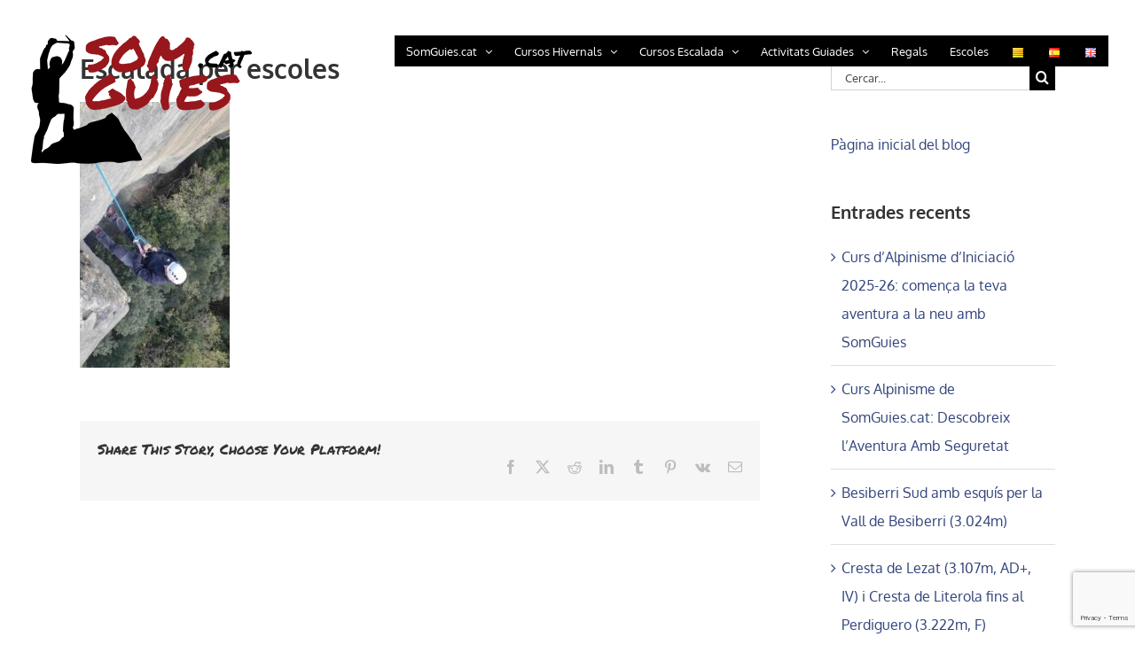

--- FILE ---
content_type: text/html; charset=UTF-8
request_url: https://somguies.cat/?attachment_id=16785
body_size: 20677
content:
<!DOCTYPE html>
<html class="avada-html-layout-wide avada-html-header-position-top avada-header-color-not-opaque" dir="ltr" lang="ca" prefix="og: http://ogp.me/ns# fb: http://ogp.me/ns/fb#">
<head>
	<meta http-equiv="X-UA-Compatible" content="IE=edge" />
	<meta http-equiv="Content-Type" content="text/html; charset=utf-8"/>
	<meta name="viewport" content="width=device-width, initial-scale=1" />
	<title>Escalada per escoles | Somguies.cat</title>
	<script>
		var bookacti_localized = {"error":"An error occurred.","error_select_event":"You haven&#039;t selected any event. Please select an event.","error_corrupted_event":"There is an inconsistency in the selected events data, please select an event and try again.","error_less_avail_than_quantity":"You want to make %1$s bookings but only %2$s are available for the selected events. Please choose another event or decrease the quantity.","error_quantity_inf_to_0":"The amount of desired bookings is less than or equal to 0. Please increase the quantity.","error_not_allowed":"You are not allowed to do that.","error_user_not_logged_in":"You are not logged in. Please create an account and log in first.","error_password_not_strong_enough":"Your password is not strong enough.","select2_search_placeholder":"Please enter {nb} or more characters.","loading":"Loading","one_person_per_booking":"for one person","n_people_per_booking":"for %1$s people","booking":"booking","bookings":"bookings","go_to_button":"Go to","ajaxurl":"https:\/\/somguies.cat\/wp-admin\/admin-ajax.php","nonce_query_select2_options":"438b60d20d","fullcalendar_timezone":"UTC","fullcalendar_locale":"ca","current_lang_code":"ca","current_locale":"ca","available_booking_methods":["calendar","waterfall"],"booking_system_attributes_keys":["id","class","hide_availability","calendars","activities","group_categories","groups_only","groups_single_events","groups_first_event_only","multiple_bookings","bookings_only","tooltip_booking_list","tooltip_booking_list_columns","status","user_id","method","auto_load","start","end","trim","past_events","past_events_bookable","days_off","check_roles","picked_events","form_id","form_action","when_perform_form_action","redirect_url_by_activity","redirect_url_by_group_category","display_data","tooltip_event_info","datepicker_display","hide_timepicker"],"event_tiny_height":32,"event_small_height":75,"event_narrow_width":70,"event_wide_width":250,"calendar_width_classes":{"640":"bookacti-calendar-narrow-width","350":"bookacti-calendar-minimal-width"},"started_events_bookable":0,"started_groups_bookable":0,"event_load_interval":"124","initial_view_threshold":640,"event_touch_press_delay":"350","date_format":"d\/m\/y","date_format_long":"d\/m\/y","time_format":"H:i","dates_separator":"\u00a0\u2192\u00a0","date_time_separator":"\u00a0\u2192\u00a0","single_event":"Single event","selected_event":"Has seleccionat les seg\u00fcents dates:","selected_events":"Selected events","no_events":"No events available.","avail":"disponible","avails":"diponibles","not_bookable":"unavail.","hide_availability_fixed":0,"dialog_button_ok":"OK","dialog_button_send":"Send","dialog_button_cancel":"Tanca","dialog_button_cancel_booking":"Cancel booking","dialog_button_reschedule":"Reschedule","dialog_button_refund":"Request a refund","plugin_path":"https:\/\/somguies.cat\/wp-content\/plugins\/booking-activities","is_admin":0,"current_user_id":0,"current_time":"2026-01-21 23:30:10","calendar_localization":"wp_settings","wp_date_format":"d\/m\/Y","wp_time_format":"H:i","wp_start_of_week":"1","price_format":"%2$s&nbsp;%1$s","price_currency_symbol":"\u20ac","price_thousand_separator":".","price_decimal_separator":",","price_decimal_number":"0","pick_single_or_group_of_events":"Single or grouped with other events.","pick_group_of_events":"Grouped with other events.","calendar_button_list_year":"list year","calendar_button_list_month":"list month","calendar_button_list_week":"list week","calendar_button_list_day":"list day","calendar_button_flexible":"{days} dia","calendar_button_multiple_months":"{months} mes","tooltip_mouseover_timeout":"350","tooltip_mouseover_default":"auto","booking_form_submit_button":"Book"};
	</script>

		<!-- All in One SEO Pro 4.9.3 - aioseo.com -->
	<meta name="robots" content="max-image-preview:large" />
	<meta name="author" content="Somguies.cat"/>
	<meta name="google-site-verification" content="google-site-verification=kqt_lFYbvXzUHmRetoPoGcemhY4-IGc3aIbZbM1sDF8" />
	<meta name="msvalidate.01" content="d5b9e37aea4b40249465778ceae9aade" />
	<link rel="canonical" href="https://somguies.cat/?attachment_id=16785" />
	<meta name="generator" content="All in One SEO Pro (AIOSEO) 4.9.3" />
		<!-- All in One SEO Pro -->

<link href='https://fonts.gstatic.com' crossorigin rel='preconnect' />
<link rel="alternate" type="application/rss+xml" title="Somguies.cat &raquo; Canal d&#039;informació" href="https://somguies.cat/feed/" />
								<link rel="icon" href="https://somguies.cat/wp-content/uploads/2020/05/nature32.png" type="image/png" />
		
					<!-- Apple Touch Icon -->
						<link rel="apple-touch-icon" sizes="180x180" href="https://somguies.cat/wp-content/uploads/2020/05/nature114.png" type="image/png">
		
					<!-- Android Icon -->
						<link rel="icon" sizes="192x192" href="https://somguies.cat/wp-content/uploads/2020/05/nature57.png" type="image/png">
		
					<!-- MS Edge Icon -->
						<meta name="msapplication-TileImage" content="https://somguies.cat/wp-content/uploads/2020/05/nature72.png" type="image/png">
				<link rel="alternate" title="oEmbed (JSON)" type="application/json+oembed" href="https://somguies.cat/wp-json/oembed/1.0/embed?url=https%3A%2F%2Fsomguies.cat%2F%3Fattachment_id%3D16785&#038;lang=ca" />
<link rel="alternate" title="oEmbed (XML)" type="text/xml+oembed" href="https://somguies.cat/wp-json/oembed/1.0/embed?url=https%3A%2F%2Fsomguies.cat%2F%3Fattachment_id%3D16785&#038;format=xml&#038;lang=ca" />
<style id='wp-img-auto-sizes-contain-inline-css' type='text/css'>
img:is([sizes=auto i],[sizes^="auto," i]){contain-intrinsic-size:3000px 1500px}
/*# sourceURL=wp-img-auto-sizes-contain-inline-css */
</style>
<link rel='stylesheet' id='jquery-tiptip-css' href='https://somguies.cat/wp-content/plugins/booking-activities/lib/jquery-tiptip/tipTip.min.css?ver=1.3' type='text/css' media='all' />
<link rel='stylesheet' id='flexy-breadcrumb-css' href='https://somguies.cat/wp-content/plugins/flexy-breadcrumb/public/css/flexy-breadcrumb-public.css?ver=1.2.1' type='text/css' media='all' />
<link rel='stylesheet' id='flexy-breadcrumb-font-awesome-css' href='https://somguies.cat/wp-content/plugins/flexy-breadcrumb/public/css/font-awesome.min.css?ver=4.7.0' type='text/css' media='all' />
<link rel='stylesheet' id='bookacti-css-global-css' href='https://somguies.cat/wp-content/plugins/booking-activities/css/global.min.css?ver=1.16.46' type='text/css' media='all' />
<link rel='stylesheet' id='bookacti-css-fonts-css' href='https://somguies.cat/wp-content/plugins/booking-activities/css/fonts.min.css?ver=1.16.46' type='text/css' media='all' />
<link rel='stylesheet' id='bookacti-css-bookings-css' href='https://somguies.cat/wp-content/plugins/booking-activities/css/bookings.min.css?ver=1.16.46' type='text/css' media='all' />
<link rel='stylesheet' id='bookacti-css-forms-css' href='https://somguies.cat/wp-content/plugins/booking-activities/css/forms.min.css?ver=1.16.46' type='text/css' media='all' />
<link rel='stylesheet' id='bookacti-css-jquery-ui-css' href='https://somguies.cat/wp-content/plugins/booking-activities/lib/jquery-ui/themes/booking-activities/jquery-ui.min.css?ver=1.16.46' type='text/css' media='all' />
<link rel='stylesheet' id='baaf-css-custom-fields-css' href='https://somguies.cat/wp-content/plugins/ba-advanced-forms/css/custom-fields.min.css?ver=1.5.7' type='text/css' media='all' />
<link rel='stylesheet' id='badp-css-global-css' href='https://somguies.cat/wp-content/plugins/ba-display-pack/css/global.min.css?ver=1.5.13' type='text/css' media='all' />
<link rel='stylesheet' id='bookacti-css-frontend-css' href='https://somguies.cat/wp-content/plugins/booking-activities/css/frontend.min.css?ver=1.16.46' type='text/css' media='all' />
<link rel='stylesheet' id='fusion-dynamic-css-css' href='https://somguies.cat/wp-content/uploads/fusion-styles/8380149f3c467cd9899d523ed1a7c312.min.css?ver=3.14.2' type='text/css' media='all' />
<script type="text/javascript" src="https://somguies.cat/wp-includes/js/jquery/jquery.min.js?ver=3.7.1" id="jquery-core-js"></script>
<script type="text/javascript" src="https://somguies.cat/wp-content/plugins/booking-activities/js/global-var.min.js?ver=1.16.46" id="bookacti-js-global-var-js"></script>
<script type="text/javascript" src="https://somguies.cat/wp-content/plugins/ba-display-pack/js/global-var.min.js?ver=1.5.13" id="badp-js-global-var-js"></script>
<link rel="https://api.w.org/" href="https://somguies.cat/wp-json/" /><link rel="alternate" title="JSON" type="application/json" href="https://somguies.cat/wp-json/wp/v2/media/16785" /><link rel="EditURI" type="application/rsd+xml" title="RSD" href="https://somguies.cat/xmlrpc.php?rsd" />

<link rel='shortlink' href='https://somguies.cat/?p=16785' />

            <style type="text/css">              
                
                /* Background color */
                .fbc-page .fbc-wrap .fbc-items {
                    background-color: #ffffff;
                }
                /* Items font size */
                .fbc-page .fbc-wrap .fbc-items li {
                    font-size: 14px;
                }
                
                /* Items' link color */
                .fbc-page .fbc-wrap .fbc-items li a {
                    color: #337ab7;                    
                }
                
                /* Seprator color */
                .fbc-page .fbc-wrap .fbc-items li .fbc-separator {
                    color: #cccccc;
                }
                
                /* Active item & end-text color */
                .fbc-page .fbc-wrap .fbc-items li.active span,
                .fbc-page .fbc-wrap .fbc-items li .fbc-end-text {
                    color: #27272a;
                    font-size: 14px;
                }
            </style>

            <meta name="ti-site-data" content="[base64]" /><link rel="preload" href="https://fonts.gstatic.com/s/anton/v27/1Ptgg87LROyAm3Kz-C8.woff2" as="font" type="font/woff2" crossorigin><link rel="preload" href="https://fonts.gstatic.com/s/oxygen/v16/2sDfZG1Wl4LcnbuKjk0m.woff2" as="font" type="font/woff2" crossorigin><link rel="preload" href="https://fonts.gstatic.com/s/ptsans/v18/jizaRExUiTo99u79D0KExQ.woff2" as="font" type="font/woff2" crossorigin><link rel="preload" href="https://fonts.gstatic.com/s/permanentmarker/v16/Fh4uPib9Iyv2ucM6pGQMWimMp004La2Cfw.woff2" as="font" type="font/woff2" crossorigin><link rel="preload" href="https://fonts.gstatic.com/s/roboto/v50/KFO7CnqEu92Fr1ME7kSn66aGLdTylUAMa3yUBA.woff2" as="font" type="font/woff2" crossorigin><style type="text/css" id="css-fb-visibility">@media screen and (max-width: 640px){.fusion-no-small-visibility{display:none !important;}body .sm-text-align-center{text-align:center !important;}body .sm-text-align-left{text-align:left !important;}body .sm-text-align-right{text-align:right !important;}body .sm-text-align-justify{text-align:justify !important;}body .sm-flex-align-center{justify-content:center !important;}body .sm-flex-align-flex-start{justify-content:flex-start !important;}body .sm-flex-align-flex-end{justify-content:flex-end !important;}body .sm-mx-auto{margin-left:auto !important;margin-right:auto !important;}body .sm-ml-auto{margin-left:auto !important;}body .sm-mr-auto{margin-right:auto !important;}body .fusion-absolute-position-small{position:absolute;width:100%;}.awb-sticky.awb-sticky-small{ position: sticky; top: var(--awb-sticky-offset,0); }}@media screen and (min-width: 641px) and (max-width: 1024px){.fusion-no-medium-visibility{display:none !important;}body .md-text-align-center{text-align:center !important;}body .md-text-align-left{text-align:left !important;}body .md-text-align-right{text-align:right !important;}body .md-text-align-justify{text-align:justify !important;}body .md-flex-align-center{justify-content:center !important;}body .md-flex-align-flex-start{justify-content:flex-start !important;}body .md-flex-align-flex-end{justify-content:flex-end !important;}body .md-mx-auto{margin-left:auto !important;margin-right:auto !important;}body .md-ml-auto{margin-left:auto !important;}body .md-mr-auto{margin-right:auto !important;}body .fusion-absolute-position-medium{position:absolute;width:100%;}.awb-sticky.awb-sticky-medium{ position: sticky; top: var(--awb-sticky-offset,0); }}@media screen and (min-width: 1025px){.fusion-no-large-visibility{display:none !important;}body .lg-text-align-center{text-align:center !important;}body .lg-text-align-left{text-align:left !important;}body .lg-text-align-right{text-align:right !important;}body .lg-text-align-justify{text-align:justify !important;}body .lg-flex-align-center{justify-content:center !important;}body .lg-flex-align-flex-start{justify-content:flex-start !important;}body .lg-flex-align-flex-end{justify-content:flex-end !important;}body .lg-mx-auto{margin-left:auto !important;margin-right:auto !important;}body .lg-ml-auto{margin-left:auto !important;}body .lg-mr-auto{margin-right:auto !important;}body .fusion-absolute-position-large{position:absolute;width:100%;}.awb-sticky.awb-sticky-large{ position: sticky; top: var(--awb-sticky-offset,0); }}</style><style type="text/css">.recentcomments a{display:inline !important;padding:0 !important;margin:0 !important;}</style>		<script type="text/javascript">
			var doc = document.documentElement;
			doc.setAttribute( 'data-useragent', navigator.userAgent );
		</script>
			<!-- Fonts Plugin CSS - https://fontsplugin.com/ -->
	
	<!-- Fonts Plugin CSS -->
	<!-- Google tag (gtag.js) -->
<script async src="https://www.googletagmanager.com/gtag/js?id=G-0WTD7XK31E"></script>
<script>
  window.dataLayer = window.dataLayer || [];
  function gtag(){dataLayer.push(arguments);}
  gtag('js', new Date());
  gtag('config', 'G-0WTD7XK31E');
</script>
	<style id='global-styles-inline-css' type='text/css'>
:root{--wp--preset--aspect-ratio--square: 1;--wp--preset--aspect-ratio--4-3: 4/3;--wp--preset--aspect-ratio--3-4: 3/4;--wp--preset--aspect-ratio--3-2: 3/2;--wp--preset--aspect-ratio--2-3: 2/3;--wp--preset--aspect-ratio--16-9: 16/9;--wp--preset--aspect-ratio--9-16: 9/16;--wp--preset--color--black: #000000;--wp--preset--color--cyan-bluish-gray: #abb8c3;--wp--preset--color--white: #ffffff;--wp--preset--color--pale-pink: #f78da7;--wp--preset--color--vivid-red: #cf2e2e;--wp--preset--color--luminous-vivid-orange: #ff6900;--wp--preset--color--luminous-vivid-amber: #fcb900;--wp--preset--color--light-green-cyan: #7bdcb5;--wp--preset--color--vivid-green-cyan: #00d084;--wp--preset--color--pale-cyan-blue: #8ed1fc;--wp--preset--color--vivid-cyan-blue: #0693e3;--wp--preset--color--vivid-purple: #9b51e0;--wp--preset--color--awb-color-1: rgba(255,255,255,1);--wp--preset--color--awb-color-2: rgba(246,246,246,1);--wp--preset--color--awb-color-3: rgba(224,222,222,1);--wp--preset--color--awb-color-4: rgba(160,206,78,1);--wp--preset--color--awb-color-5: rgba(50,67,122,1);--wp--preset--color--awb-color-6: rgba(51,51,51,1);--wp--preset--color--awb-color-7: rgba(151,23,28,1);--wp--preset--color--awb-color-8: rgba(0,0,0,1);--wp--preset--color--awb-color-custom-10: rgba(235,234,234,1);--wp--preset--color--awb-color-custom-11: rgba(116,116,116,1);--wp--preset--color--awb-color-custom-12: rgba(54,56,57,1);--wp--preset--color--awb-color-custom-13: rgba(119,119,119,1);--wp--preset--color--awb-color-custom-14: rgba(124,121,1,1);--wp--preset--color--awb-color-custom-15: rgba(235,234,234,0.8);--wp--preset--color--awb-color-custom-16: rgba(179,84,9,1);--wp--preset--color--awb-color-custom-17: rgba(232,232,232,1);--wp--preset--color--awb-color-custom-18: rgba(221,221,221,1);--wp--preset--gradient--vivid-cyan-blue-to-vivid-purple: linear-gradient(135deg,rgb(6,147,227) 0%,rgb(155,81,224) 100%);--wp--preset--gradient--light-green-cyan-to-vivid-green-cyan: linear-gradient(135deg,rgb(122,220,180) 0%,rgb(0,208,130) 100%);--wp--preset--gradient--luminous-vivid-amber-to-luminous-vivid-orange: linear-gradient(135deg,rgb(252,185,0) 0%,rgb(255,105,0) 100%);--wp--preset--gradient--luminous-vivid-orange-to-vivid-red: linear-gradient(135deg,rgb(255,105,0) 0%,rgb(207,46,46) 100%);--wp--preset--gradient--very-light-gray-to-cyan-bluish-gray: linear-gradient(135deg,rgb(238,238,238) 0%,rgb(169,184,195) 100%);--wp--preset--gradient--cool-to-warm-spectrum: linear-gradient(135deg,rgb(74,234,220) 0%,rgb(151,120,209) 20%,rgb(207,42,186) 40%,rgb(238,44,130) 60%,rgb(251,105,98) 80%,rgb(254,248,76) 100%);--wp--preset--gradient--blush-light-purple: linear-gradient(135deg,rgb(255,206,236) 0%,rgb(152,150,240) 100%);--wp--preset--gradient--blush-bordeaux: linear-gradient(135deg,rgb(254,205,165) 0%,rgb(254,45,45) 50%,rgb(107,0,62) 100%);--wp--preset--gradient--luminous-dusk: linear-gradient(135deg,rgb(255,203,112) 0%,rgb(199,81,192) 50%,rgb(65,88,208) 100%);--wp--preset--gradient--pale-ocean: linear-gradient(135deg,rgb(255,245,203) 0%,rgb(182,227,212) 50%,rgb(51,167,181) 100%);--wp--preset--gradient--electric-grass: linear-gradient(135deg,rgb(202,248,128) 0%,rgb(113,206,126) 100%);--wp--preset--gradient--midnight: linear-gradient(135deg,rgb(2,3,129) 0%,rgb(40,116,252) 100%);--wp--preset--font-size--small: 11.25px;--wp--preset--font-size--medium: 20px;--wp--preset--font-size--large: 22.5px;--wp--preset--font-size--x-large: 42px;--wp--preset--font-size--normal: 15px;--wp--preset--font-size--xlarge: 30px;--wp--preset--font-size--huge: 45px;--wp--preset--spacing--20: 0.44rem;--wp--preset--spacing--30: 0.67rem;--wp--preset--spacing--40: 1rem;--wp--preset--spacing--50: 1.5rem;--wp--preset--spacing--60: 2.25rem;--wp--preset--spacing--70: 3.38rem;--wp--preset--spacing--80: 5.06rem;--wp--preset--shadow--natural: 6px 6px 9px rgba(0, 0, 0, 0.2);--wp--preset--shadow--deep: 12px 12px 50px rgba(0, 0, 0, 0.4);--wp--preset--shadow--sharp: 6px 6px 0px rgba(0, 0, 0, 0.2);--wp--preset--shadow--outlined: 6px 6px 0px -3px rgb(255, 255, 255), 6px 6px rgb(0, 0, 0);--wp--preset--shadow--crisp: 6px 6px 0px rgb(0, 0, 0);}:where(.is-layout-flex){gap: 0.5em;}:where(.is-layout-grid){gap: 0.5em;}body .is-layout-flex{display: flex;}.is-layout-flex{flex-wrap: wrap;align-items: center;}.is-layout-flex > :is(*, div){margin: 0;}body .is-layout-grid{display: grid;}.is-layout-grid > :is(*, div){margin: 0;}:where(.wp-block-columns.is-layout-flex){gap: 2em;}:where(.wp-block-columns.is-layout-grid){gap: 2em;}:where(.wp-block-post-template.is-layout-flex){gap: 1.25em;}:where(.wp-block-post-template.is-layout-grid){gap: 1.25em;}.has-black-color{color: var(--wp--preset--color--black) !important;}.has-cyan-bluish-gray-color{color: var(--wp--preset--color--cyan-bluish-gray) !important;}.has-white-color{color: var(--wp--preset--color--white) !important;}.has-pale-pink-color{color: var(--wp--preset--color--pale-pink) !important;}.has-vivid-red-color{color: var(--wp--preset--color--vivid-red) !important;}.has-luminous-vivid-orange-color{color: var(--wp--preset--color--luminous-vivid-orange) !important;}.has-luminous-vivid-amber-color{color: var(--wp--preset--color--luminous-vivid-amber) !important;}.has-light-green-cyan-color{color: var(--wp--preset--color--light-green-cyan) !important;}.has-vivid-green-cyan-color{color: var(--wp--preset--color--vivid-green-cyan) !important;}.has-pale-cyan-blue-color{color: var(--wp--preset--color--pale-cyan-blue) !important;}.has-vivid-cyan-blue-color{color: var(--wp--preset--color--vivid-cyan-blue) !important;}.has-vivid-purple-color{color: var(--wp--preset--color--vivid-purple) !important;}.has-black-background-color{background-color: var(--wp--preset--color--black) !important;}.has-cyan-bluish-gray-background-color{background-color: var(--wp--preset--color--cyan-bluish-gray) !important;}.has-white-background-color{background-color: var(--wp--preset--color--white) !important;}.has-pale-pink-background-color{background-color: var(--wp--preset--color--pale-pink) !important;}.has-vivid-red-background-color{background-color: var(--wp--preset--color--vivid-red) !important;}.has-luminous-vivid-orange-background-color{background-color: var(--wp--preset--color--luminous-vivid-orange) !important;}.has-luminous-vivid-amber-background-color{background-color: var(--wp--preset--color--luminous-vivid-amber) !important;}.has-light-green-cyan-background-color{background-color: var(--wp--preset--color--light-green-cyan) !important;}.has-vivid-green-cyan-background-color{background-color: var(--wp--preset--color--vivid-green-cyan) !important;}.has-pale-cyan-blue-background-color{background-color: var(--wp--preset--color--pale-cyan-blue) !important;}.has-vivid-cyan-blue-background-color{background-color: var(--wp--preset--color--vivid-cyan-blue) !important;}.has-vivid-purple-background-color{background-color: var(--wp--preset--color--vivid-purple) !important;}.has-black-border-color{border-color: var(--wp--preset--color--black) !important;}.has-cyan-bluish-gray-border-color{border-color: var(--wp--preset--color--cyan-bluish-gray) !important;}.has-white-border-color{border-color: var(--wp--preset--color--white) !important;}.has-pale-pink-border-color{border-color: var(--wp--preset--color--pale-pink) !important;}.has-vivid-red-border-color{border-color: var(--wp--preset--color--vivid-red) !important;}.has-luminous-vivid-orange-border-color{border-color: var(--wp--preset--color--luminous-vivid-orange) !important;}.has-luminous-vivid-amber-border-color{border-color: var(--wp--preset--color--luminous-vivid-amber) !important;}.has-light-green-cyan-border-color{border-color: var(--wp--preset--color--light-green-cyan) !important;}.has-vivid-green-cyan-border-color{border-color: var(--wp--preset--color--vivid-green-cyan) !important;}.has-pale-cyan-blue-border-color{border-color: var(--wp--preset--color--pale-cyan-blue) !important;}.has-vivid-cyan-blue-border-color{border-color: var(--wp--preset--color--vivid-cyan-blue) !important;}.has-vivid-purple-border-color{border-color: var(--wp--preset--color--vivid-purple) !important;}.has-vivid-cyan-blue-to-vivid-purple-gradient-background{background: var(--wp--preset--gradient--vivid-cyan-blue-to-vivid-purple) !important;}.has-light-green-cyan-to-vivid-green-cyan-gradient-background{background: var(--wp--preset--gradient--light-green-cyan-to-vivid-green-cyan) !important;}.has-luminous-vivid-amber-to-luminous-vivid-orange-gradient-background{background: var(--wp--preset--gradient--luminous-vivid-amber-to-luminous-vivid-orange) !important;}.has-luminous-vivid-orange-to-vivid-red-gradient-background{background: var(--wp--preset--gradient--luminous-vivid-orange-to-vivid-red) !important;}.has-very-light-gray-to-cyan-bluish-gray-gradient-background{background: var(--wp--preset--gradient--very-light-gray-to-cyan-bluish-gray) !important;}.has-cool-to-warm-spectrum-gradient-background{background: var(--wp--preset--gradient--cool-to-warm-spectrum) !important;}.has-blush-light-purple-gradient-background{background: var(--wp--preset--gradient--blush-light-purple) !important;}.has-blush-bordeaux-gradient-background{background: var(--wp--preset--gradient--blush-bordeaux) !important;}.has-luminous-dusk-gradient-background{background: var(--wp--preset--gradient--luminous-dusk) !important;}.has-pale-ocean-gradient-background{background: var(--wp--preset--gradient--pale-ocean) !important;}.has-electric-grass-gradient-background{background: var(--wp--preset--gradient--electric-grass) !important;}.has-midnight-gradient-background{background: var(--wp--preset--gradient--midnight) !important;}.has-small-font-size{font-size: var(--wp--preset--font-size--small) !important;}.has-medium-font-size{font-size: var(--wp--preset--font-size--medium) !important;}.has-large-font-size{font-size: var(--wp--preset--font-size--large) !important;}.has-x-large-font-size{font-size: var(--wp--preset--font-size--x-large) !important;}
/*# sourceURL=global-styles-inline-css */
</style>
</head>

<body class="attachment wp-singular attachment-template-default single single-attachment postid-16785 attachmentid-16785 attachment-jpeg wp-theme-Avada has-sidebar fusion-image-hovers fusion-pagination-sizing fusion-button_type-flat fusion-button_span-no fusion-button_gradient-linear avada-image-rollover-circle-yes avada-image-rollover-yes avada-image-rollover-direction-left fusion-body ltr no-tablet-sticky-header no-mobile-sticky-header no-mobile-slidingbar no-mobile-totop fusion-disable-outline fusion-sub-menu-fade mobile-logo-pos-center layout-wide-mode avada-has-boxed-modal-shadow-none layout-scroll-offset-full avada-has-zero-margin-offset-top fusion-top-header menu-text-align-center mobile-menu-design-modern fusion-show-pagination-text fusion-header-layout-v1 avada-responsive avada-footer-fx-none avada-menu-highlight-style-background fusion-search-form-classic fusion-main-menu-search-dropdown fusion-avatar-square avada-dropdown-styles avada-blog-layout-large avada-blog-archive-layout-large avada-header-shadow-no avada-menu-icon-position-left avada-has-header-100-width avada-has-mobile-menu-search avada-has-breadcrumb-mobile-hidden avada-has-titlebar-hide avada-header-border-color-full-transparent avada-has-pagination-padding avada-flyout-menu-direction-fade avada-ec-views-v1" data-awb-post-id="16785">
		<a class="skip-link screen-reader-text" href="#content">Skip to content</a>

	<div id="boxed-wrapper">
		
		<div id="wrapper" class="fusion-wrapper">
			<div id="home" style="position:relative;top:-1px;"></div>
							
					
			<header class="fusion-header-wrapper">
				<div class="fusion-header-v1 fusion-logo-alignment fusion-logo-center fusion-sticky-menu-1 fusion-sticky-logo- fusion-mobile-logo-1  fusion-mobile-menu-design-modern">
					<div class="fusion-header-sticky-height"></div>
<div class="fusion-header">
	<div class="fusion-row">
					<div class="fusion-logo" data-margin-top="30" data-margin-bottom="0" data-margin-left="0" data-margin-right="0">
			<a class="fusion-logo-link"  href="https://somguies.cat/" >

						<!-- standard logo -->
			<img src="https://somguies.cat/wp-content/uploads/2022/02/LOGO-WEB-150px.png" srcset="https://somguies.cat/wp-content/uploads/2022/02/LOGO-WEB-150px.png 1x, https://somguies.cat/wp-content/uploads/2022/02/LOGO-WEB-300px.png 2x" width="249" height="150" style="max-height:150px;height:auto;" alt="Somguies.cat Logo" data-retina_logo_url="https://somguies.cat/wp-content/uploads/2022/02/LOGO-WEB-300px.png" class="fusion-standard-logo" />

											<!-- mobile logo -->
				<img src="https://somguies.cat/wp-content/uploads/2022/02/LOGO-WEB-100px.png" srcset="https://somguies.cat/wp-content/uploads/2022/02/LOGO-WEB-100px.png 1x, https://somguies.cat/wp-content/uploads/2022/02/LOGO-WEB-200px.png 2x" width="166" height="100" style="max-height:100px;height:auto;" alt="Somguies.cat Logo" data-retina_logo_url="https://somguies.cat/wp-content/uploads/2022/02/LOGO-WEB-200px.png" class="fusion-mobile-logo" />
			
					</a>
		</div>		<nav class="fusion-main-menu" aria-label="Main Menu"><ul id="menu-principal" class="fusion-menu"><li  id="menu-item-25"  class="menu-item menu-item-type-custom menu-item-object-custom menu-item-home menu-item-has-children menu-item-25 fusion-dropdown-menu"  data-item-id="25"><a  href="https://somguies.cat" class="fusion-background-highlight"><span class="menu-text">SomGuies.cat</span> <span class="fusion-caret"><i class="fusion-dropdown-indicator" aria-hidden="true"></i></span></a><ul class="sub-menu"><li  id="menu-item-11031"  class="menu-item menu-item-type-post_type menu-item-object-page menu-item-11031 fusion-dropdown-submenu" ><a  href="https://somguies.cat/qui-som/" class="fusion-background-highlight"><span>Qui som</span></a></li><li  id="menu-item-11057"  class="menu-item menu-item-type-post_type menu-item-object-page menu-item-11057 fusion-dropdown-submenu" ><a  href="https://somguies.cat/equip/" class="fusion-background-highlight"><span>Equip</span></a></li><li  id="menu-item-18497"  class="menu-item menu-item-type-post_type menu-item-object-page menu-item-18497 fusion-dropdown-submenu" ><a  href="https://somguies.cat/blog/" class="fusion-background-highlight"><span>Blog</span></a></li><li  id="menu-item-11013"  class="menu-item menu-item-type-post_type menu-item-object-page menu-item-11013 fusion-dropdown-submenu" ><a  href="https://somguies.cat/contacte/" class="fusion-background-highlight"><span>Contacte</span></a></li></ul></li><li  id="menu-item-17703"  class="menu-item menu-item-type-post_type menu-item-object-page menu-item-has-children menu-item-17703 fusion-dropdown-menu"  data-item-id="17703"><a  href="https://somguies.cat/cursos-hivernals/" class="fusion-background-highlight"><span class="menu-text">Cursos Hivernals</span> <span class="fusion-caret"><i class="fusion-dropdown-indicator" aria-hidden="true"></i></span></a><ul class="sub-menu"><li  id="menu-item-16461"  class="menu-item menu-item-type-post_type menu-item-object-page menu-item-16461 fusion-dropdown-submenu" ><a  href="https://somguies.cat/cursos-hivernals/curs-alpinisme-iniciacio/" class="fusion-background-highlight"><span>Alpinisme &#8211; Nivell 1</span></a></li><li  id="menu-item-17151"  class="menu-item menu-item-type-post_type menu-item-object-page menu-item-17151 fusion-dropdown-submenu" ><a  href="https://somguies.cat/cursos-hivernals/curs-alpinisme-nivell-2/" class="fusion-background-highlight"><span>Alpinisme &#8211; Nivell 2</span></a></li><li  id="menu-item-16497"  class="menu-item menu-item-type-post_type menu-item-object-page menu-item-16497 fusion-dropdown-submenu" ><a  href="https://somguies.cat/cursos-hivernals/curs-esqui-de-muntanya-iniciacio/" class="fusion-background-highlight"><span>Esquí de Muntanya &#8211; Nivell 1</span></a></li><li  id="menu-item-17346"  class="menu-item menu-item-type-post_type menu-item-object-page menu-item-17346 fusion-dropdown-submenu" ><a  href="https://somguies.cat/cursos-hivernals/curs-esqui-de-muntanya-nivell-2/" class="fusion-background-highlight"><span>Esquí de Muntanya – Nivell 2</span></a></li><li  id="menu-item-18596"  class="menu-item menu-item-type-post_type menu-item-object-page menu-item-18596 fusion-dropdown-submenu" ><a  href="https://somguies.cat/cursos-hivernals/curs-rescat-en-glacera/" class="fusion-background-highlight"><span>Curs de rescat en Glacera</span></a></li><li  id="menu-item-18175"  class="menu-item menu-item-type-post_type menu-item-object-page menu-item-18175 fusion-dropdown-submenu" ><a  href="https://somguies.cat/cursos-hivernals/curs-privat-alpinisme-skimo/" class="fusion-background-highlight"><span>Cursos privats hivernals</span></a></li></ul></li><li  id="menu-item-18141"  class="menu-item menu-item-type-post_type menu-item-object-page menu-item-has-children menu-item-18141 fusion-dropdown-menu"  data-item-id="18141"><a  href="https://somguies.cat/cursos-escalada-crestes/" class="fusion-background-highlight"><span class="menu-text">Cursos Escalada</span> <span class="fusion-caret"><i class="fusion-dropdown-indicator" aria-hidden="true"></i></span></a><ul class="sub-menu"><li  id="menu-item-18759"  class="menu-item menu-item-type-post_type menu-item-object-page menu-item-18759 fusion-dropdown-submenu" ><a  href="https://somguies.cat/cursos-escalada-crestes/curs-escalada-iniciacio/" class="fusion-background-highlight"><span>Escalada Iniciació</span></a></li><li  id="menu-item-18769"  class="menu-item menu-item-type-post_type menu-item-object-page menu-item-18769 fusion-dropdown-submenu" ><a  href="https://somguies.cat/cursos-escalada-crestes/curs-escalada-tutelada/" class="fusion-background-highlight"><span>Escalada Tutelada</span></a></li><li  id="menu-item-16350"  class="menu-item menu-item-type-post_type menu-item-object-page menu-item-16350 fusion-dropdown-submenu" ><a  href="https://somguies.cat/cursos-escalada-crestes/curs-escalada-classica-iniciacio/" class="fusion-background-highlight"><span>Via llarga &#8211; Nivell 1</span></a></li><li  id="menu-item-16835"  class="menu-item menu-item-type-post_type menu-item-object-page menu-item-16835 fusion-dropdown-submenu" ><a  href="https://somguies.cat/cursos-escalada-crestes/curs-escalada-classica-nivell-2/" class="fusion-background-highlight"><span>Via llarga – Nivell 2</span></a></li><li  id="menu-item-16301"  class="menu-item menu-item-type-post_type menu-item-object-page menu-item-16301 fusion-dropdown-submenu" ><a  href="https://somguies.cat/cursos-escalada-crestes/curs-de-crestes-iniciacio/" class="fusion-background-highlight"><span>Crestes Iniciació</span></a></li><li  id="menu-item-17849"  class="menu-item menu-item-type-post_type menu-item-object-page menu-item-17849 fusion-dropdown-submenu" ><a  href="https://somguies.cat/cursos-escalada-crestes/cursos-privats-escalada-crestes/" class="fusion-background-highlight"><span>Cursos Privats Escalada</span></a></li></ul></li><li  id="menu-item-16551"  class="menu-item menu-item-type-custom menu-item-object-custom menu-item-has-children menu-item-16551 fusion-dropdown-menu"  data-item-id="16551"><a  class="fusion-background-highlight"><span class="menu-text">Activitats Guiades</span> <span class="fusion-caret"><i class="fusion-dropdown-indicator" aria-hidden="true"></i></span></a><ul class="sub-menu"><li  id="menu-item-16355"  class="menu-item menu-item-type-post_type menu-item-object-page menu-item-has-children menu-item-16355 fusion-dropdown-submenu" ><a  href="https://somguies.cat/activitats-escalada-en-roca/" class="fusion-background-highlight"><span>Escalada en Roca</span> <span class="fusion-caret"><i class="fusion-dropdown-indicator" aria-hidden="true"></i></span></a><ul class="sub-menu"><li  id="menu-item-18010"  class="menu-item menu-item-type-post_type menu-item-object-page menu-item-18010" ><a  href="https://somguies.cat/activitats-escalada-en-roca/bateig-escalada/" class="fusion-background-highlight"><span>Bateig d’Escalada</span></a></li><li  id="menu-item-16094"  class="menu-item menu-item-type-post_type menu-item-object-page menu-item-16094" ><a  href="https://somguies.cat/activitats-escalada-en-roca/escalada-esportiva-amb-guia/" class="fusion-background-highlight"><span>Escalada Esportiva amb guia</span></a></li><li  id="menu-item-16092"  class="menu-item menu-item-type-post_type menu-item-object-page menu-item-16092" ><a  href="https://somguies.cat/activitats-escalada-en-roca/escalada-classica-amb-guia/" class="fusion-background-highlight"><span>Escalada Clàssica</span></a></li><li  id="menu-item-16093"  class="menu-item menu-item-type-post_type menu-item-object-page menu-item-16093" ><a  href="https://somguies.cat/activitats-escalada-en-roca/escalada-classica-a-montserrat/" class="fusion-background-highlight"><span>Escalada Classica Montserrat</span></a></li><li  id="menu-item-16096"  class="menu-item menu-item-type-post_type menu-item-object-page menu-item-16096" ><a  href="https://somguies.cat/activitats-escalada-en-roca/via-ferrada-amb-guia/" class="fusion-background-highlight"><span>Via Ferrada amb guia</span></a></li></ul></li><li  id="menu-item-13626"  class="menu-item menu-item-type-custom menu-item-object-custom menu-item-has-children menu-item-13626 fusion-dropdown-submenu" ><a  href="https://somguies.cat/activitats-hivernals-amb-guia/" class="fusion-background-highlight"><span>Sortides Hivernals</span> <span class="fusion-caret"><i class="fusion-dropdown-indicator" aria-hidden="true"></i></span></a><ul class="sub-menu"><li  id="menu-item-16099"  class="menu-item menu-item-type-post_type menu-item-object-page menu-item-16099" ><a  href="https://somguies.cat/activitats-hivernals-amb-guia/esqui-de-muntanya-amb-guia/" class="fusion-background-highlight"><span>Esquí de Muntanya</span></a></li><li  id="menu-item-16097"  class="menu-item menu-item-type-post_type menu-item-object-page menu-item-16097" ><a  href="https://somguies.cat/activitats-hivernals-amb-guia/bateig-esqui-de-muntanya-amb-guia/" class="fusion-background-highlight"><span>Bateig Esquí de Muntanya</span></a></li><li  id="menu-item-16098"  class="menu-item menu-item-type-post_type menu-item-object-page menu-item-16098" ><a  href="https://somguies.cat/activitats-hivernals-amb-guia/corredors-de-neu-amb-guia/" class="fusion-background-highlight"><span>Alpinisme amb guia</span></a></li><li  id="menu-item-17266"  class="menu-item menu-item-type-post_type menu-item-object-page menu-item-17266" ><a  href="https://somguies.cat/activitats-hivernals-amb-guia/sortida-guiada-amb-raquetes-de-neu/" class="fusion-background-highlight"><span>Raquetes de Neu</span></a></li></ul></li><li  id="menu-item-13625"  class="menu-item menu-item-type-custom menu-item-object-custom menu-item-has-children menu-item-13625 fusion-dropdown-submenu" ><a  href="https://somguies.cat/activitats-al-pirineu/" class="fusion-background-highlight"><span>Pirineu amb guia</span> <span class="fusion-caret"><i class="fusion-dropdown-indicator" aria-hidden="true"></i></span></a><ul class="sub-menu"><li  id="menu-item-18011"  class="menu-item menu-item-type-post_type menu-item-object-page menu-item-18011" ><a  href="https://somguies.cat/activitats-al-pirineu/aneto-amb-guia/" class="fusion-background-highlight"><span>Ascensió a l’Aneto</span></a></li><li  id="menu-item-16087"  class="menu-item menu-item-type-post_type menu-item-object-page menu-item-16087" ><a  href="https://somguies.cat/activitats-al-pirineu/aneto-per-la-cresta-de-llosars/" class="fusion-background-highlight"><span>Aneto per la Cresta de Llosars</span></a></li><li  id="menu-item-16089"  class="menu-item menu-item-type-post_type menu-item-object-page menu-item-16089" ><a  href="https://somguies.cat/activitats-al-pirineu/cims-tresmil-metres-pirineu-amb-guia/" class="fusion-background-highlight"><span>Cims de Tresmil metres</span></a></li><li  id="menu-item-16090"  class="menu-item menu-item-type-post_type menu-item-object-page menu-item-16090" ><a  href="https://somguies.cat/activitats-al-pirineu/crestes-del-pirineu-amb-guia/" class="fusion-background-highlight"><span>Crestes del Pirineu</span></a></li></ul></li><li  id="menu-item-16095"  class="menu-item menu-item-type-post_type menu-item-object-page menu-item-16095 fusion-dropdown-submenu" ><a  href="https://somguies.cat/sortides-guiades-en-bicicleta/" class="fusion-background-highlight"><span>Sortides Guiades en Bicicleta</span></a></li><li  id="menu-item-16467"  class="menu-item menu-item-type-post_type menu-item-object-page menu-item-16467 fusion-dropdown-submenu" ><a  href="https://somguies.cat/activitats-escalada-alpinisme-bicicleta-grups-oberts/" class="fusion-background-highlight"><span>Grups Oberts</span></a></li><li  id="menu-item-18068"  class="menu-item menu-item-type-post_type menu-item-object-page menu-item-18068 fusion-dropdown-submenu" ><a  href="https://somguies.cat/campus-esportiu-estiu/" class="fusion-background-highlight"><span>Campus Esportiu Estiu</span></a></li></ul></li><li  id="menu-item-16166"  class="menu-item menu-item-type-post_type menu-item-object-page menu-item-16166"  data-item-id="16166"><a  href="https://somguies.cat/caixa-regal-activitat-de-muntanya/" class="fusion-background-highlight"><span class="menu-text">Regals</span></a></li><li  id="menu-item-16805"  class="menu-item menu-item-type-post_type menu-item-object-page menu-item-16805"  data-item-id="16805"><a  href="https://somguies.cat/activitats-per-escoles-en-el-medi-natural/" class="fusion-background-highlight"><span class="menu-text">Escoles</span></a></li><li  id="menu-item-13292-ca"  class="lang-item lang-item-51 lang-item-ca current-lang no-translation lang-item-first menu-item menu-item-type-custom menu-item-object-custom menu-item-home menu-item-13292-ca"  data-classes="lang-item" data-item-id="13292-ca"><a  href="https://somguies.cat/" class="fusion-background-highlight" hreflang="ca" lang="ca"><span class="menu-text"><img src="[data-uri]" alt="Català" width="16" height="11" style="width: 16px; height: 11px;" /></span></a></li><li  id="menu-item-13292-es"  class="lang-item lang-item-904 lang-item-es no-translation menu-item menu-item-type-custom menu-item-object-custom menu-item-13292-es"  data-classes="lang-item" data-item-id="13292-es"><a  href="https://somguies.cat/es/" class="fusion-background-highlight" hreflang="es-ES" lang="es-ES"><span class="menu-text"><img src="[data-uri]" alt="Español" width="16" height="11" style="width: 16px; height: 11px;" /></span></a></li><li  id="menu-item-13292-en"  class="lang-item lang-item-140 lang-item-en no-translation menu-item menu-item-type-custom menu-item-object-custom menu-item-13292-en"  data-classes="lang-item" data-item-id="13292-en"><a  href="https://somguies.cat/en/" class="fusion-background-highlight" hreflang="en-US" lang="en-US"><span class="menu-text"><img src="[data-uri]" alt="English" width="16" height="11" style="width: 16px; height: 11px;" /></span></a></li></ul></nav><nav class="fusion-main-menu fusion-sticky-menu" aria-label="Main Menu Sticky"><ul id="menu-principal-1" class="fusion-menu"><li   class="menu-item menu-item-type-custom menu-item-object-custom menu-item-home menu-item-has-children menu-item-25 fusion-dropdown-menu"  data-item-id="25"><a  href="https://somguies.cat" class="fusion-background-highlight"><span class="menu-text">SomGuies.cat</span> <span class="fusion-caret"><i class="fusion-dropdown-indicator" aria-hidden="true"></i></span></a><ul class="sub-menu"><li   class="menu-item menu-item-type-post_type menu-item-object-page menu-item-11031 fusion-dropdown-submenu" ><a  href="https://somguies.cat/qui-som/" class="fusion-background-highlight"><span>Qui som</span></a></li><li   class="menu-item menu-item-type-post_type menu-item-object-page menu-item-11057 fusion-dropdown-submenu" ><a  href="https://somguies.cat/equip/" class="fusion-background-highlight"><span>Equip</span></a></li><li   class="menu-item menu-item-type-post_type menu-item-object-page menu-item-18497 fusion-dropdown-submenu" ><a  href="https://somguies.cat/blog/" class="fusion-background-highlight"><span>Blog</span></a></li><li   class="menu-item menu-item-type-post_type menu-item-object-page menu-item-11013 fusion-dropdown-submenu" ><a  href="https://somguies.cat/contacte/" class="fusion-background-highlight"><span>Contacte</span></a></li></ul></li><li   class="menu-item menu-item-type-post_type menu-item-object-page menu-item-has-children menu-item-17703 fusion-dropdown-menu"  data-item-id="17703"><a  href="https://somguies.cat/cursos-hivernals/" class="fusion-background-highlight"><span class="menu-text">Cursos Hivernals</span> <span class="fusion-caret"><i class="fusion-dropdown-indicator" aria-hidden="true"></i></span></a><ul class="sub-menu"><li   class="menu-item menu-item-type-post_type menu-item-object-page menu-item-16461 fusion-dropdown-submenu" ><a  href="https://somguies.cat/cursos-hivernals/curs-alpinisme-iniciacio/" class="fusion-background-highlight"><span>Alpinisme &#8211; Nivell 1</span></a></li><li   class="menu-item menu-item-type-post_type menu-item-object-page menu-item-17151 fusion-dropdown-submenu" ><a  href="https://somguies.cat/cursos-hivernals/curs-alpinisme-nivell-2/" class="fusion-background-highlight"><span>Alpinisme &#8211; Nivell 2</span></a></li><li   class="menu-item menu-item-type-post_type menu-item-object-page menu-item-16497 fusion-dropdown-submenu" ><a  href="https://somguies.cat/cursos-hivernals/curs-esqui-de-muntanya-iniciacio/" class="fusion-background-highlight"><span>Esquí de Muntanya &#8211; Nivell 1</span></a></li><li   class="menu-item menu-item-type-post_type menu-item-object-page menu-item-17346 fusion-dropdown-submenu" ><a  href="https://somguies.cat/cursos-hivernals/curs-esqui-de-muntanya-nivell-2/" class="fusion-background-highlight"><span>Esquí de Muntanya – Nivell 2</span></a></li><li   class="menu-item menu-item-type-post_type menu-item-object-page menu-item-18596 fusion-dropdown-submenu" ><a  href="https://somguies.cat/cursos-hivernals/curs-rescat-en-glacera/" class="fusion-background-highlight"><span>Curs de rescat en Glacera</span></a></li><li   class="menu-item menu-item-type-post_type menu-item-object-page menu-item-18175 fusion-dropdown-submenu" ><a  href="https://somguies.cat/cursos-hivernals/curs-privat-alpinisme-skimo/" class="fusion-background-highlight"><span>Cursos privats hivernals</span></a></li></ul></li><li   class="menu-item menu-item-type-post_type menu-item-object-page menu-item-has-children menu-item-18141 fusion-dropdown-menu"  data-item-id="18141"><a  href="https://somguies.cat/cursos-escalada-crestes/" class="fusion-background-highlight"><span class="menu-text">Cursos Escalada</span> <span class="fusion-caret"><i class="fusion-dropdown-indicator" aria-hidden="true"></i></span></a><ul class="sub-menu"><li   class="menu-item menu-item-type-post_type menu-item-object-page menu-item-18759 fusion-dropdown-submenu" ><a  href="https://somguies.cat/cursos-escalada-crestes/curs-escalada-iniciacio/" class="fusion-background-highlight"><span>Escalada Iniciació</span></a></li><li   class="menu-item menu-item-type-post_type menu-item-object-page menu-item-18769 fusion-dropdown-submenu" ><a  href="https://somguies.cat/cursos-escalada-crestes/curs-escalada-tutelada/" class="fusion-background-highlight"><span>Escalada Tutelada</span></a></li><li   class="menu-item menu-item-type-post_type menu-item-object-page menu-item-16350 fusion-dropdown-submenu" ><a  href="https://somguies.cat/cursos-escalada-crestes/curs-escalada-classica-iniciacio/" class="fusion-background-highlight"><span>Via llarga &#8211; Nivell 1</span></a></li><li   class="menu-item menu-item-type-post_type menu-item-object-page menu-item-16835 fusion-dropdown-submenu" ><a  href="https://somguies.cat/cursos-escalada-crestes/curs-escalada-classica-nivell-2/" class="fusion-background-highlight"><span>Via llarga – Nivell 2</span></a></li><li   class="menu-item menu-item-type-post_type menu-item-object-page menu-item-16301 fusion-dropdown-submenu" ><a  href="https://somguies.cat/cursos-escalada-crestes/curs-de-crestes-iniciacio/" class="fusion-background-highlight"><span>Crestes Iniciació</span></a></li><li   class="menu-item menu-item-type-post_type menu-item-object-page menu-item-17849 fusion-dropdown-submenu" ><a  href="https://somguies.cat/cursos-escalada-crestes/cursos-privats-escalada-crestes/" class="fusion-background-highlight"><span>Cursos Privats Escalada</span></a></li></ul></li><li   class="menu-item menu-item-type-custom menu-item-object-custom menu-item-has-children menu-item-16551 fusion-dropdown-menu"  data-item-id="16551"><a  class="fusion-background-highlight"><span class="menu-text">Activitats Guiades</span> <span class="fusion-caret"><i class="fusion-dropdown-indicator" aria-hidden="true"></i></span></a><ul class="sub-menu"><li   class="menu-item menu-item-type-post_type menu-item-object-page menu-item-has-children menu-item-16355 fusion-dropdown-submenu" ><a  href="https://somguies.cat/activitats-escalada-en-roca/" class="fusion-background-highlight"><span>Escalada en Roca</span> <span class="fusion-caret"><i class="fusion-dropdown-indicator" aria-hidden="true"></i></span></a><ul class="sub-menu"><li   class="menu-item menu-item-type-post_type menu-item-object-page menu-item-18010" ><a  href="https://somguies.cat/activitats-escalada-en-roca/bateig-escalada/" class="fusion-background-highlight"><span>Bateig d’Escalada</span></a></li><li   class="menu-item menu-item-type-post_type menu-item-object-page menu-item-16094" ><a  href="https://somguies.cat/activitats-escalada-en-roca/escalada-esportiva-amb-guia/" class="fusion-background-highlight"><span>Escalada Esportiva amb guia</span></a></li><li   class="menu-item menu-item-type-post_type menu-item-object-page menu-item-16092" ><a  href="https://somguies.cat/activitats-escalada-en-roca/escalada-classica-amb-guia/" class="fusion-background-highlight"><span>Escalada Clàssica</span></a></li><li   class="menu-item menu-item-type-post_type menu-item-object-page menu-item-16093" ><a  href="https://somguies.cat/activitats-escalada-en-roca/escalada-classica-a-montserrat/" class="fusion-background-highlight"><span>Escalada Classica Montserrat</span></a></li><li   class="menu-item menu-item-type-post_type menu-item-object-page menu-item-16096" ><a  href="https://somguies.cat/activitats-escalada-en-roca/via-ferrada-amb-guia/" class="fusion-background-highlight"><span>Via Ferrada amb guia</span></a></li></ul></li><li   class="menu-item menu-item-type-custom menu-item-object-custom menu-item-has-children menu-item-13626 fusion-dropdown-submenu" ><a  href="https://somguies.cat/activitats-hivernals-amb-guia/" class="fusion-background-highlight"><span>Sortides Hivernals</span> <span class="fusion-caret"><i class="fusion-dropdown-indicator" aria-hidden="true"></i></span></a><ul class="sub-menu"><li   class="menu-item menu-item-type-post_type menu-item-object-page menu-item-16099" ><a  href="https://somguies.cat/activitats-hivernals-amb-guia/esqui-de-muntanya-amb-guia/" class="fusion-background-highlight"><span>Esquí de Muntanya</span></a></li><li   class="menu-item menu-item-type-post_type menu-item-object-page menu-item-16097" ><a  href="https://somguies.cat/activitats-hivernals-amb-guia/bateig-esqui-de-muntanya-amb-guia/" class="fusion-background-highlight"><span>Bateig Esquí de Muntanya</span></a></li><li   class="menu-item menu-item-type-post_type menu-item-object-page menu-item-16098" ><a  href="https://somguies.cat/activitats-hivernals-amb-guia/corredors-de-neu-amb-guia/" class="fusion-background-highlight"><span>Alpinisme amb guia</span></a></li><li   class="menu-item menu-item-type-post_type menu-item-object-page menu-item-17266" ><a  href="https://somguies.cat/activitats-hivernals-amb-guia/sortida-guiada-amb-raquetes-de-neu/" class="fusion-background-highlight"><span>Raquetes de Neu</span></a></li></ul></li><li   class="menu-item menu-item-type-custom menu-item-object-custom menu-item-has-children menu-item-13625 fusion-dropdown-submenu" ><a  href="https://somguies.cat/activitats-al-pirineu/" class="fusion-background-highlight"><span>Pirineu amb guia</span> <span class="fusion-caret"><i class="fusion-dropdown-indicator" aria-hidden="true"></i></span></a><ul class="sub-menu"><li   class="menu-item menu-item-type-post_type menu-item-object-page menu-item-18011" ><a  href="https://somguies.cat/activitats-al-pirineu/aneto-amb-guia/" class="fusion-background-highlight"><span>Ascensió a l’Aneto</span></a></li><li   class="menu-item menu-item-type-post_type menu-item-object-page menu-item-16087" ><a  href="https://somguies.cat/activitats-al-pirineu/aneto-per-la-cresta-de-llosars/" class="fusion-background-highlight"><span>Aneto per la Cresta de Llosars</span></a></li><li   class="menu-item menu-item-type-post_type menu-item-object-page menu-item-16089" ><a  href="https://somguies.cat/activitats-al-pirineu/cims-tresmil-metres-pirineu-amb-guia/" class="fusion-background-highlight"><span>Cims de Tresmil metres</span></a></li><li   class="menu-item menu-item-type-post_type menu-item-object-page menu-item-16090" ><a  href="https://somguies.cat/activitats-al-pirineu/crestes-del-pirineu-amb-guia/" class="fusion-background-highlight"><span>Crestes del Pirineu</span></a></li></ul></li><li   class="menu-item menu-item-type-post_type menu-item-object-page menu-item-16095 fusion-dropdown-submenu" ><a  href="https://somguies.cat/sortides-guiades-en-bicicleta/" class="fusion-background-highlight"><span>Sortides Guiades en Bicicleta</span></a></li><li   class="menu-item menu-item-type-post_type menu-item-object-page menu-item-16467 fusion-dropdown-submenu" ><a  href="https://somguies.cat/activitats-escalada-alpinisme-bicicleta-grups-oberts/" class="fusion-background-highlight"><span>Grups Oberts</span></a></li><li   class="menu-item menu-item-type-post_type menu-item-object-page menu-item-18068 fusion-dropdown-submenu" ><a  href="https://somguies.cat/campus-esportiu-estiu/" class="fusion-background-highlight"><span>Campus Esportiu Estiu</span></a></li></ul></li><li   class="menu-item menu-item-type-post_type menu-item-object-page menu-item-16166"  data-item-id="16166"><a  href="https://somguies.cat/caixa-regal-activitat-de-muntanya/" class="fusion-background-highlight"><span class="menu-text">Regals</span></a></li><li   class="menu-item menu-item-type-post_type menu-item-object-page menu-item-16805"  data-item-id="16805"><a  href="https://somguies.cat/activitats-per-escoles-en-el-medi-natural/" class="fusion-background-highlight"><span class="menu-text">Escoles</span></a></li><li   class="lang-item lang-item-51 lang-item-ca current-lang no-translation lang-item-first menu-item menu-item-type-custom menu-item-object-custom menu-item-home menu-item-13292-ca"  data-classes="lang-item" data-item-id="13292-ca"><a  href="https://somguies.cat/" class="fusion-background-highlight" hreflang="ca" lang="ca"><span class="menu-text"><img src="[data-uri]" alt="Català" width="16" height="11" style="width: 16px; height: 11px;" /></span></a></li><li   class="lang-item lang-item-904 lang-item-es no-translation menu-item menu-item-type-custom menu-item-object-custom menu-item-13292-es"  data-classes="lang-item" data-item-id="13292-es"><a  href="https://somguies.cat/es/" class="fusion-background-highlight" hreflang="es-ES" lang="es-ES"><span class="menu-text"><img src="[data-uri]" alt="Español" width="16" height="11" style="width: 16px; height: 11px;" /></span></a></li><li   class="lang-item lang-item-140 lang-item-en no-translation menu-item menu-item-type-custom menu-item-object-custom menu-item-13292-en"  data-classes="lang-item" data-item-id="13292-en"><a  href="https://somguies.cat/en/" class="fusion-background-highlight" hreflang="en-US" lang="en-US"><span class="menu-text"><img src="[data-uri]" alt="English" width="16" height="11" style="width: 16px; height: 11px;" /></span></a></li></ul></nav><div class="fusion-mobile-navigation"><ul id="menu-principal-2" class="fusion-mobile-menu"><li   class="menu-item menu-item-type-custom menu-item-object-custom menu-item-home menu-item-has-children menu-item-25 fusion-dropdown-menu"  data-item-id="25"><a  href="https://somguies.cat" class="fusion-background-highlight"><span class="menu-text">SomGuies.cat</span> <span class="fusion-caret"><i class="fusion-dropdown-indicator" aria-hidden="true"></i></span></a><ul class="sub-menu"><li   class="menu-item menu-item-type-post_type menu-item-object-page menu-item-11031 fusion-dropdown-submenu" ><a  href="https://somguies.cat/qui-som/" class="fusion-background-highlight"><span>Qui som</span></a></li><li   class="menu-item menu-item-type-post_type menu-item-object-page menu-item-11057 fusion-dropdown-submenu" ><a  href="https://somguies.cat/equip/" class="fusion-background-highlight"><span>Equip</span></a></li><li   class="menu-item menu-item-type-post_type menu-item-object-page menu-item-18497 fusion-dropdown-submenu" ><a  href="https://somguies.cat/blog/" class="fusion-background-highlight"><span>Blog</span></a></li><li   class="menu-item menu-item-type-post_type menu-item-object-page menu-item-11013 fusion-dropdown-submenu" ><a  href="https://somguies.cat/contacte/" class="fusion-background-highlight"><span>Contacte</span></a></li></ul></li><li   class="menu-item menu-item-type-post_type menu-item-object-page menu-item-has-children menu-item-17703 fusion-dropdown-menu"  data-item-id="17703"><a  href="https://somguies.cat/cursos-hivernals/" class="fusion-background-highlight"><span class="menu-text">Cursos Hivernals</span> <span class="fusion-caret"><i class="fusion-dropdown-indicator" aria-hidden="true"></i></span></a><ul class="sub-menu"><li   class="menu-item menu-item-type-post_type menu-item-object-page menu-item-16461 fusion-dropdown-submenu" ><a  href="https://somguies.cat/cursos-hivernals/curs-alpinisme-iniciacio/" class="fusion-background-highlight"><span>Alpinisme &#8211; Nivell 1</span></a></li><li   class="menu-item menu-item-type-post_type menu-item-object-page menu-item-17151 fusion-dropdown-submenu" ><a  href="https://somguies.cat/cursos-hivernals/curs-alpinisme-nivell-2/" class="fusion-background-highlight"><span>Alpinisme &#8211; Nivell 2</span></a></li><li   class="menu-item menu-item-type-post_type menu-item-object-page menu-item-16497 fusion-dropdown-submenu" ><a  href="https://somguies.cat/cursos-hivernals/curs-esqui-de-muntanya-iniciacio/" class="fusion-background-highlight"><span>Esquí de Muntanya &#8211; Nivell 1</span></a></li><li   class="menu-item menu-item-type-post_type menu-item-object-page menu-item-17346 fusion-dropdown-submenu" ><a  href="https://somguies.cat/cursos-hivernals/curs-esqui-de-muntanya-nivell-2/" class="fusion-background-highlight"><span>Esquí de Muntanya – Nivell 2</span></a></li><li   class="menu-item menu-item-type-post_type menu-item-object-page menu-item-18596 fusion-dropdown-submenu" ><a  href="https://somguies.cat/cursos-hivernals/curs-rescat-en-glacera/" class="fusion-background-highlight"><span>Curs de rescat en Glacera</span></a></li><li   class="menu-item menu-item-type-post_type menu-item-object-page menu-item-18175 fusion-dropdown-submenu" ><a  href="https://somguies.cat/cursos-hivernals/curs-privat-alpinisme-skimo/" class="fusion-background-highlight"><span>Cursos privats hivernals</span></a></li></ul></li><li   class="menu-item menu-item-type-post_type menu-item-object-page menu-item-has-children menu-item-18141 fusion-dropdown-menu"  data-item-id="18141"><a  href="https://somguies.cat/cursos-escalada-crestes/" class="fusion-background-highlight"><span class="menu-text">Cursos Escalada</span> <span class="fusion-caret"><i class="fusion-dropdown-indicator" aria-hidden="true"></i></span></a><ul class="sub-menu"><li   class="menu-item menu-item-type-post_type menu-item-object-page menu-item-18759 fusion-dropdown-submenu" ><a  href="https://somguies.cat/cursos-escalada-crestes/curs-escalada-iniciacio/" class="fusion-background-highlight"><span>Escalada Iniciació</span></a></li><li   class="menu-item menu-item-type-post_type menu-item-object-page menu-item-18769 fusion-dropdown-submenu" ><a  href="https://somguies.cat/cursos-escalada-crestes/curs-escalada-tutelada/" class="fusion-background-highlight"><span>Escalada Tutelada</span></a></li><li   class="menu-item menu-item-type-post_type menu-item-object-page menu-item-16350 fusion-dropdown-submenu" ><a  href="https://somguies.cat/cursos-escalada-crestes/curs-escalada-classica-iniciacio/" class="fusion-background-highlight"><span>Via llarga &#8211; Nivell 1</span></a></li><li   class="menu-item menu-item-type-post_type menu-item-object-page menu-item-16835 fusion-dropdown-submenu" ><a  href="https://somguies.cat/cursos-escalada-crestes/curs-escalada-classica-nivell-2/" class="fusion-background-highlight"><span>Via llarga – Nivell 2</span></a></li><li   class="menu-item menu-item-type-post_type menu-item-object-page menu-item-16301 fusion-dropdown-submenu" ><a  href="https://somguies.cat/cursos-escalada-crestes/curs-de-crestes-iniciacio/" class="fusion-background-highlight"><span>Crestes Iniciació</span></a></li><li   class="menu-item menu-item-type-post_type menu-item-object-page menu-item-17849 fusion-dropdown-submenu" ><a  href="https://somguies.cat/cursos-escalada-crestes/cursos-privats-escalada-crestes/" class="fusion-background-highlight"><span>Cursos Privats Escalada</span></a></li></ul></li><li   class="menu-item menu-item-type-custom menu-item-object-custom menu-item-has-children menu-item-16551 fusion-dropdown-menu"  data-item-id="16551"><a  class="fusion-background-highlight"><span class="menu-text">Activitats Guiades</span> <span class="fusion-caret"><i class="fusion-dropdown-indicator" aria-hidden="true"></i></span></a><ul class="sub-menu"><li   class="menu-item menu-item-type-post_type menu-item-object-page menu-item-has-children menu-item-16355 fusion-dropdown-submenu" ><a  href="https://somguies.cat/activitats-escalada-en-roca/" class="fusion-background-highlight"><span>Escalada en Roca</span> <span class="fusion-caret"><i class="fusion-dropdown-indicator" aria-hidden="true"></i></span></a><ul class="sub-menu"><li   class="menu-item menu-item-type-post_type menu-item-object-page menu-item-18010" ><a  href="https://somguies.cat/activitats-escalada-en-roca/bateig-escalada/" class="fusion-background-highlight"><span>Bateig d’Escalada</span></a></li><li   class="menu-item menu-item-type-post_type menu-item-object-page menu-item-16094" ><a  href="https://somguies.cat/activitats-escalada-en-roca/escalada-esportiva-amb-guia/" class="fusion-background-highlight"><span>Escalada Esportiva amb guia</span></a></li><li   class="menu-item menu-item-type-post_type menu-item-object-page menu-item-16092" ><a  href="https://somguies.cat/activitats-escalada-en-roca/escalada-classica-amb-guia/" class="fusion-background-highlight"><span>Escalada Clàssica</span></a></li><li   class="menu-item menu-item-type-post_type menu-item-object-page menu-item-16093" ><a  href="https://somguies.cat/activitats-escalada-en-roca/escalada-classica-a-montserrat/" class="fusion-background-highlight"><span>Escalada Classica Montserrat</span></a></li><li   class="menu-item menu-item-type-post_type menu-item-object-page menu-item-16096" ><a  href="https://somguies.cat/activitats-escalada-en-roca/via-ferrada-amb-guia/" class="fusion-background-highlight"><span>Via Ferrada amb guia</span></a></li></ul></li><li   class="menu-item menu-item-type-custom menu-item-object-custom menu-item-has-children menu-item-13626 fusion-dropdown-submenu" ><a  href="https://somguies.cat/activitats-hivernals-amb-guia/" class="fusion-background-highlight"><span>Sortides Hivernals</span> <span class="fusion-caret"><i class="fusion-dropdown-indicator" aria-hidden="true"></i></span></a><ul class="sub-menu"><li   class="menu-item menu-item-type-post_type menu-item-object-page menu-item-16099" ><a  href="https://somguies.cat/activitats-hivernals-amb-guia/esqui-de-muntanya-amb-guia/" class="fusion-background-highlight"><span>Esquí de Muntanya</span></a></li><li   class="menu-item menu-item-type-post_type menu-item-object-page menu-item-16097" ><a  href="https://somguies.cat/activitats-hivernals-amb-guia/bateig-esqui-de-muntanya-amb-guia/" class="fusion-background-highlight"><span>Bateig Esquí de Muntanya</span></a></li><li   class="menu-item menu-item-type-post_type menu-item-object-page menu-item-16098" ><a  href="https://somguies.cat/activitats-hivernals-amb-guia/corredors-de-neu-amb-guia/" class="fusion-background-highlight"><span>Alpinisme amb guia</span></a></li><li   class="menu-item menu-item-type-post_type menu-item-object-page menu-item-17266" ><a  href="https://somguies.cat/activitats-hivernals-amb-guia/sortida-guiada-amb-raquetes-de-neu/" class="fusion-background-highlight"><span>Raquetes de Neu</span></a></li></ul></li><li   class="menu-item menu-item-type-custom menu-item-object-custom menu-item-has-children menu-item-13625 fusion-dropdown-submenu" ><a  href="https://somguies.cat/activitats-al-pirineu/" class="fusion-background-highlight"><span>Pirineu amb guia</span> <span class="fusion-caret"><i class="fusion-dropdown-indicator" aria-hidden="true"></i></span></a><ul class="sub-menu"><li   class="menu-item menu-item-type-post_type menu-item-object-page menu-item-18011" ><a  href="https://somguies.cat/activitats-al-pirineu/aneto-amb-guia/" class="fusion-background-highlight"><span>Ascensió a l’Aneto</span></a></li><li   class="menu-item menu-item-type-post_type menu-item-object-page menu-item-16087" ><a  href="https://somguies.cat/activitats-al-pirineu/aneto-per-la-cresta-de-llosars/" class="fusion-background-highlight"><span>Aneto per la Cresta de Llosars</span></a></li><li   class="menu-item menu-item-type-post_type menu-item-object-page menu-item-16089" ><a  href="https://somguies.cat/activitats-al-pirineu/cims-tresmil-metres-pirineu-amb-guia/" class="fusion-background-highlight"><span>Cims de Tresmil metres</span></a></li><li   class="menu-item menu-item-type-post_type menu-item-object-page menu-item-16090" ><a  href="https://somguies.cat/activitats-al-pirineu/crestes-del-pirineu-amb-guia/" class="fusion-background-highlight"><span>Crestes del Pirineu</span></a></li></ul></li><li   class="menu-item menu-item-type-post_type menu-item-object-page menu-item-16095 fusion-dropdown-submenu" ><a  href="https://somguies.cat/sortides-guiades-en-bicicleta/" class="fusion-background-highlight"><span>Sortides Guiades en Bicicleta</span></a></li><li   class="menu-item menu-item-type-post_type menu-item-object-page menu-item-16467 fusion-dropdown-submenu" ><a  href="https://somguies.cat/activitats-escalada-alpinisme-bicicleta-grups-oberts/" class="fusion-background-highlight"><span>Grups Oberts</span></a></li><li   class="menu-item menu-item-type-post_type menu-item-object-page menu-item-18068 fusion-dropdown-submenu" ><a  href="https://somguies.cat/campus-esportiu-estiu/" class="fusion-background-highlight"><span>Campus Esportiu Estiu</span></a></li></ul></li><li   class="menu-item menu-item-type-post_type menu-item-object-page menu-item-16166"  data-item-id="16166"><a  href="https://somguies.cat/caixa-regal-activitat-de-muntanya/" class="fusion-background-highlight"><span class="menu-text">Regals</span></a></li><li   class="menu-item menu-item-type-post_type menu-item-object-page menu-item-16805"  data-item-id="16805"><a  href="https://somguies.cat/activitats-per-escoles-en-el-medi-natural/" class="fusion-background-highlight"><span class="menu-text">Escoles</span></a></li><li   class="lang-item lang-item-51 lang-item-ca current-lang no-translation lang-item-first menu-item menu-item-type-custom menu-item-object-custom menu-item-home menu-item-13292-ca"  data-classes="lang-item" data-item-id="13292-ca"><a  href="https://somguies.cat/" class="fusion-background-highlight" hreflang="ca" lang="ca"><span class="menu-text"><img src="[data-uri]" alt="Català" width="16" height="11" style="width: 16px; height: 11px;" /></span></a></li><li   class="lang-item lang-item-904 lang-item-es no-translation menu-item menu-item-type-custom menu-item-object-custom menu-item-13292-es"  data-classes="lang-item" data-item-id="13292-es"><a  href="https://somguies.cat/es/" class="fusion-background-highlight" hreflang="es-ES" lang="es-ES"><span class="menu-text"><img src="[data-uri]" alt="Español" width="16" height="11" style="width: 16px; height: 11px;" /></span></a></li><li   class="lang-item lang-item-140 lang-item-en no-translation menu-item menu-item-type-custom menu-item-object-custom menu-item-13292-en"  data-classes="lang-item" data-item-id="13292-en"><a  href="https://somguies.cat/en/" class="fusion-background-highlight" hreflang="en-US" lang="en-US"><span class="menu-text"><img src="[data-uri]" alt="English" width="16" height="11" style="width: 16px; height: 11px;" /></span></a></li></ul></div>	<div class="fusion-mobile-menu-icons">
							<a href="#" class="fusion-icon awb-icon-bars" aria-label="Toggle mobile menu" aria-expanded="false"></a>
		
					<a href="#" class="fusion-icon awb-icon-search" aria-label="Toggle mobile search"></a>
		
		
			</div>

<nav class="fusion-mobile-nav-holder fusion-mobile-menu-text-align-left" aria-label="Main Menu Mobile"></nav>

	<nav class="fusion-mobile-nav-holder fusion-mobile-menu-text-align-left fusion-mobile-sticky-nav-holder" aria-label="Main Menu Mobile Sticky"></nav>
		
<div class="fusion-clearfix"></div>
<div class="fusion-mobile-menu-search">
			<form role="search" class="searchform fusion-search-form  fusion-search-form-classic" method="get" action="https://somguies.cat/">
			<div class="fusion-search-form-content">

				
				<div class="fusion-search-field search-field">
					<label><span class="screen-reader-text">Cerca …</span>
													<input type="search" value="" name="s" class="s" placeholder="Cercar..." required aria-required="true" aria-label="Cercar..."/>
											</label>
				</div>
				<div class="fusion-search-button search-button">
					<input type="submit" class="fusion-search-submit searchsubmit" aria-label="Cerca" value="&#xf002;" />
									</div>

				
			</div>


			
		</form>
		</div>
			</div>
</div>
				</div>
				<div class="fusion-clearfix"></div>
			</header>
								
							<div id="sliders-container" class="fusion-slider-visibility">
					</div>
				
					
							
			
						<main id="main" class="clearfix ">
				<div class="fusion-row" style="">

<section id="content" style="float: left;">
	
					<article id="post-16785" class="post post-16785 attachment type-attachment status-inherit hentry">
						
				
															<h1 class="entry-title fusion-post-title">Escalada per escoles</h1>										<div class="post-content">
				<p class="attachment"><a data-rel="iLightbox[postimages]" data-title="" data-caption="" href='https://somguies.cat/wp-content/uploads/2021/09/2021-04-19-12.33.55_resize.jpg'><img fetchpriority="high" decoding="async" width="169" height="300" src="https://somguies.cat/wp-content/uploads/2021/09/2021-04-19-12.33.55_resize-169x300.jpg" class="attachment-medium size-medium lazyload" alt="Activitats a la natura per escoles" srcset="data:image/svg+xml,%3Csvg%20xmlns%3D%27http%3A%2F%2Fwww.w3.org%2F2000%2Fsvg%27%20width%3D%27338%27%20height%3D%27600%27%20viewBox%3D%270%200%20338%20600%27%3E%3Crect%20width%3D%27338%27%20height%3D%27600%27%20fill-opacity%3D%220%22%2F%3E%3C%2Fsvg%3E" data-orig-src="https://somguies.cat/wp-content/uploads/2021/09/2021-04-19-12.33.55_resize-169x300.jpg" data-srcset="https://somguies.cat/wp-content/uploads/2021/09/2021-04-19-12.33.55_resize-169x300.jpg 169w, https://somguies.cat/wp-content/uploads/2021/09/2021-04-19-12.33.55_resize-200x355.jpg 200w, https://somguies.cat/wp-content/uploads/2021/09/2021-04-19-12.33.55_resize.jpg 338w" data-sizes="auto" /></a></p>
							</div>

												<span class="vcard rich-snippet-hidden"><span class="fn"><a href="https://somguies.cat/blog/author/hermspere/" title="Entrades de Somguies.cat" rel="author">Somguies.cat</a></span></span><span class="updated rich-snippet-hidden">2021-09-01T11:25:33+02:00</span>													<div class="fusion-sharing-box fusion-theme-sharing-box fusion-single-sharing-box">
		<h4>Share This Story, Choose Your Platform!</h4>
		<div class="fusion-social-networks"><div class="fusion-social-networks-wrapper"><a  class="fusion-social-network-icon fusion-tooltip fusion-facebook awb-icon-facebook" style="color:var(--sharing_social_links_icon_color);" data-placement="top" data-title="Facebook" data-toggle="tooltip" title="Facebook" href="https://www.facebook.com/sharer.php?u=https%3A%2F%2Fsomguies.cat%2F%3Fattachment_id%3D16785&amp;t=Escalada%20per%20escoles" target="_blank" rel="noreferrer"><span class="screen-reader-text">Facebook</span></a><a  class="fusion-social-network-icon fusion-tooltip fusion-twitter awb-icon-twitter" style="color:var(--sharing_social_links_icon_color);" data-placement="top" data-title="X" data-toggle="tooltip" title="X" href="https://x.com/intent/post?url=https%3A%2F%2Fsomguies.cat%2F%3Fattachment_id%3D16785&amp;text=Escalada%20per%20escoles" target="_blank" rel="noopener noreferrer"><span class="screen-reader-text">X</span></a><a  class="fusion-social-network-icon fusion-tooltip fusion-reddit awb-icon-reddit" style="color:var(--sharing_social_links_icon_color);" data-placement="top" data-title="Reddit" data-toggle="tooltip" title="Reddit" href="https://reddit.com/submit?url=https://somguies.cat/?attachment_id=16785&amp;title=Escalada%20per%20escoles" target="_blank" rel="noopener noreferrer"><span class="screen-reader-text">Reddit</span></a><a  class="fusion-social-network-icon fusion-tooltip fusion-linkedin awb-icon-linkedin" style="color:var(--sharing_social_links_icon_color);" data-placement="top" data-title="LinkedIn" data-toggle="tooltip" title="LinkedIn" href="https://www.linkedin.com/shareArticle?mini=true&amp;url=https%3A%2F%2Fsomguies.cat%2F%3Fattachment_id%3D16785&amp;title=Escalada%20per%20escoles&amp;summary=" target="_blank" rel="noopener noreferrer"><span class="screen-reader-text">LinkedIn</span></a><a  class="fusion-social-network-icon fusion-tooltip fusion-tumblr awb-icon-tumblr" style="color:var(--sharing_social_links_icon_color);" data-placement="top" data-title="Tumblr" data-toggle="tooltip" title="Tumblr" href="https://www.tumblr.com/share/link?url=https%3A%2F%2Fsomguies.cat%2F%3Fattachment_id%3D16785&amp;name=Escalada%20per%20escoles&amp;description=" target="_blank" rel="noopener noreferrer"><span class="screen-reader-text">Tumblr</span></a><a  class="fusion-social-network-icon fusion-tooltip fusion-pinterest awb-icon-pinterest" style="color:var(--sharing_social_links_icon_color);" data-placement="top" data-title="Pinterest" data-toggle="tooltip" title="Pinterest" href="https://pinterest.com/pin/create/button/?url=https%3A%2F%2Fsomguies.cat%2F%3Fattachment_id%3D16785&amp;description=&amp;media=https%3A%2F%2Fsomguies.cat%2Fwp-content%2Fuploads%2F2021%2F09%2F2021-04-19-12.33.55_resize.jpg" target="_blank" rel="noopener noreferrer"><span class="screen-reader-text">Pinterest</span></a><a  class="fusion-social-network-icon fusion-tooltip fusion-vk awb-icon-vk" style="color:var(--sharing_social_links_icon_color);" data-placement="top" data-title="Vk" data-toggle="tooltip" title="Vk" href="https://vk.com/share.php?url=https%3A%2F%2Fsomguies.cat%2F%3Fattachment_id%3D16785&amp;title=Escalada%20per%20escoles&amp;description=" target="_blank" rel="noopener noreferrer"><span class="screen-reader-text">Vk</span></a><a  class="fusion-social-network-icon fusion-tooltip fusion-mail awb-icon-mail fusion-last-social-icon" style="color:var(--sharing_social_links_icon_color);" data-placement="top" data-title="Email:" data-toggle="tooltip" title="Email:" href="mailto:?body=https://somguies.cat/?attachment_id=16785&amp;subject=Escalada%20per%20escoles" target="_self" rel="noopener noreferrer"><span class="screen-reader-text">Email:</span></a><div class="fusion-clearfix"></div></div></div>	</div>
													
																	</article>
	</section>
<aside id="sidebar" class="sidebar fusion-widget-area fusion-content-widget-area fusion-sidebar-right fusion-blogsidebar" style="float: right;" data="">
											
					<section id="search-2" class="widget widget_search">		<form role="search" class="searchform fusion-search-form  fusion-search-form-classic" method="get" action="https://somguies.cat/">
			<div class="fusion-search-form-content">

				
				<div class="fusion-search-field search-field">
					<label><span class="screen-reader-text">Cerca …</span>
													<input type="search" value="" name="s" class="s" placeholder="Cercar..." required aria-required="true" aria-label="Cercar..."/>
											</label>
				</div>
				<div class="fusion-search-button search-button">
					<input type="submit" class="fusion-search-submit searchsubmit" aria-label="Cerca" value="&#xf002;" />
									</div>

				
			</div>


			
		</form>
		</section><section id="text-9" class="widget widget_text" style="border-style: solid;border-color:transparent;border-width:0px;">			<div class="textwidget"><p><a href="https://somguies.cat/blog/">Pàgina inicial del blog</a></p>
</div>
		</section>
		<section id="recent-posts-2" class="widget widget_recent_entries">
		<div class="heading"><h4 class="widget-title">Entrades recents</h4></div>
		<ul>
											<li>
					<a href="https://somguies.cat/blog/curs-dalpinisme-diniciacio-2025-26-comenca-la-teva-aventura-a-la-neu-amb-somguies/">Curs d’Alpinisme d’Iniciació 2025-26: comença la teva aventura a la neu amb SomGuies</a>
									</li>
											<li>
					<a href="https://somguies.cat/blog/curs-alpinisme-de-somguies-cat-descobreix-laventura-amb-seguretat/">Curs Alpinisme de SomGuies.cat: Descobreix l&#8217;Aventura Amb Seguretat</a>
									</li>
											<li>
					<a href="https://somguies.cat/blog/besiberri-sud-amb-esquis-per-la-vall-de-besiberri-3-024m/">Besiberri Sud amb esquís per la Vall de Besiberri (3.024m)</a>
									</li>
											<li>
					<a href="https://somguies.cat/blog/cresta-de-lezat-3107m-ad-iv-i-cresta-de_67/">Cresta de Lezat (3.107m, AD+, IV) i Cresta de Literola fins al Perdiguero (3.222m, F)</a>
									</li>
											<li>
					<a href="https://somguies.cat/blog/cresta-de-costellirou-al-balaitus-3144/">Cresta de Costellirou al Balaitus (3.144m) (D+ IV+)</a>
									</li>
					</ul>

		</section><section id="recent-comments-2" class="widget widget_recent_comments"><div class="heading"><h4 class="widget-title">Comentaris recents</h4></div><ul id="recentcomments"></ul></section><section id="nav_menu-2" class="widget widget_nav_menu" style="border-style: solid;border-color:transparent;border-width:0px;"><div class="heading"><h4 class="widget-title">Activitats que oferim</h4></div><div class="menu-principal-container"><ul id="menu-principal-3" class="menu"><li class="menu-item menu-item-type-custom menu-item-object-custom menu-item-home menu-item-has-children menu-item-25"><a href="https://somguies.cat">SomGuies.cat</a>
<ul class="sub-menu">
	<li class="menu-item menu-item-type-post_type menu-item-object-page menu-item-11031"><a href="https://somguies.cat/qui-som/">Qui som</a></li>
	<li class="menu-item menu-item-type-post_type menu-item-object-page menu-item-11057"><a href="https://somguies.cat/equip/">Equip</a></li>
	<li class="menu-item menu-item-type-post_type menu-item-object-page menu-item-18497"><a href="https://somguies.cat/blog/">Blog</a></li>
	<li class="menu-item menu-item-type-post_type menu-item-object-page menu-item-11013"><a href="https://somguies.cat/contacte/">Contacte</a></li>
</ul>
</li>
<li class="menu-item menu-item-type-post_type menu-item-object-page menu-item-has-children menu-item-17703"><a href="https://somguies.cat/cursos-hivernals/">Cursos Hivernals</a>
<ul class="sub-menu">
	<li class="menu-item menu-item-type-post_type menu-item-object-page menu-item-16461"><a href="https://somguies.cat/cursos-hivernals/curs-alpinisme-iniciacio/">Alpinisme &#8211; Nivell 1</a></li>
	<li class="menu-item menu-item-type-post_type menu-item-object-page menu-item-17151"><a href="https://somguies.cat/cursos-hivernals/curs-alpinisme-nivell-2/">Alpinisme &#8211; Nivell 2</a></li>
	<li class="menu-item menu-item-type-post_type menu-item-object-page menu-item-16497"><a href="https://somguies.cat/cursos-hivernals/curs-esqui-de-muntanya-iniciacio/">Esquí de Muntanya &#8211; Nivell 1</a></li>
	<li class="menu-item menu-item-type-post_type menu-item-object-page menu-item-17346"><a href="https://somguies.cat/cursos-hivernals/curs-esqui-de-muntanya-nivell-2/">Esquí de Muntanya – Nivell 2</a></li>
	<li class="menu-item menu-item-type-post_type menu-item-object-page menu-item-18596"><a href="https://somguies.cat/cursos-hivernals/curs-rescat-en-glacera/">Curs de rescat en Glacera</a></li>
	<li class="menu-item menu-item-type-post_type menu-item-object-page menu-item-18175"><a href="https://somguies.cat/cursos-hivernals/curs-privat-alpinisme-skimo/">Cursos privats hivernals</a></li>
</ul>
</li>
<li class="menu-item menu-item-type-post_type menu-item-object-page menu-item-has-children menu-item-18141"><a href="https://somguies.cat/cursos-escalada-crestes/">Cursos Escalada</a>
<ul class="sub-menu">
	<li class="menu-item menu-item-type-post_type menu-item-object-page menu-item-18759"><a href="https://somguies.cat/cursos-escalada-crestes/curs-escalada-iniciacio/">Escalada Iniciació</a></li>
	<li class="menu-item menu-item-type-post_type menu-item-object-page menu-item-18769"><a href="https://somguies.cat/cursos-escalada-crestes/curs-escalada-tutelada/">Escalada Tutelada</a></li>
	<li class="menu-item menu-item-type-post_type menu-item-object-page menu-item-16350"><a href="https://somguies.cat/cursos-escalada-crestes/curs-escalada-classica-iniciacio/">Via llarga &#8211; Nivell 1</a></li>
	<li class="menu-item menu-item-type-post_type menu-item-object-page menu-item-16835"><a href="https://somguies.cat/cursos-escalada-crestes/curs-escalada-classica-nivell-2/">Via llarga – Nivell 2</a></li>
	<li class="menu-item menu-item-type-post_type menu-item-object-page menu-item-16301"><a href="https://somguies.cat/cursos-escalada-crestes/curs-de-crestes-iniciacio/">Crestes Iniciació</a></li>
	<li class="menu-item menu-item-type-post_type menu-item-object-page menu-item-17849"><a href="https://somguies.cat/cursos-escalada-crestes/cursos-privats-escalada-crestes/">Cursos Privats Escalada</a></li>
</ul>
</li>
<li class="menu-item menu-item-type-custom menu-item-object-custom menu-item-has-children menu-item-16551"><a>Activitats Guiades</a>
<ul class="sub-menu">
	<li class="menu-item menu-item-type-post_type menu-item-object-page menu-item-has-children menu-item-16355"><a href="https://somguies.cat/activitats-escalada-en-roca/">Escalada en Roca</a>
	<ul class="sub-menu">
		<li class="menu-item menu-item-type-post_type menu-item-object-page menu-item-18010"><a href="https://somguies.cat/activitats-escalada-en-roca/bateig-escalada/">Bateig d’Escalada</a></li>
		<li class="menu-item menu-item-type-post_type menu-item-object-page menu-item-16094"><a href="https://somguies.cat/activitats-escalada-en-roca/escalada-esportiva-amb-guia/">Escalada Esportiva amb guia</a></li>
		<li class="menu-item menu-item-type-post_type menu-item-object-page menu-item-16092"><a href="https://somguies.cat/activitats-escalada-en-roca/escalada-classica-amb-guia/">Escalada Clàssica</a></li>
		<li class="menu-item menu-item-type-post_type menu-item-object-page menu-item-16093"><a href="https://somguies.cat/activitats-escalada-en-roca/escalada-classica-a-montserrat/">Escalada Classica Montserrat</a></li>
		<li class="menu-item menu-item-type-post_type menu-item-object-page menu-item-16096"><a href="https://somguies.cat/activitats-escalada-en-roca/via-ferrada-amb-guia/">Via Ferrada amb guia</a></li>
	</ul>
</li>
	<li class="menu-item menu-item-type-custom menu-item-object-custom menu-item-has-children menu-item-13626"><a href="https://somguies.cat/activitats-hivernals-amb-guia/">Sortides Hivernals</a>
	<ul class="sub-menu">
		<li class="menu-item menu-item-type-post_type menu-item-object-page menu-item-16099"><a href="https://somguies.cat/activitats-hivernals-amb-guia/esqui-de-muntanya-amb-guia/">Esquí de Muntanya</a></li>
		<li class="menu-item menu-item-type-post_type menu-item-object-page menu-item-16097"><a href="https://somguies.cat/activitats-hivernals-amb-guia/bateig-esqui-de-muntanya-amb-guia/">Bateig Esquí de Muntanya</a></li>
		<li class="menu-item menu-item-type-post_type menu-item-object-page menu-item-16098"><a href="https://somguies.cat/activitats-hivernals-amb-guia/corredors-de-neu-amb-guia/">Alpinisme amb guia</a></li>
		<li class="menu-item menu-item-type-post_type menu-item-object-page menu-item-17266"><a href="https://somguies.cat/activitats-hivernals-amb-guia/sortida-guiada-amb-raquetes-de-neu/">Raquetes de Neu</a></li>
	</ul>
</li>
	<li class="menu-item menu-item-type-custom menu-item-object-custom menu-item-has-children menu-item-13625"><a href="https://somguies.cat/activitats-al-pirineu/">Pirineu amb guia</a>
	<ul class="sub-menu">
		<li class="menu-item menu-item-type-post_type menu-item-object-page menu-item-18011"><a href="https://somguies.cat/activitats-al-pirineu/aneto-amb-guia/">Ascensió a l’Aneto</a></li>
		<li class="menu-item menu-item-type-post_type menu-item-object-page menu-item-16087"><a href="https://somguies.cat/activitats-al-pirineu/aneto-per-la-cresta-de-llosars/">Aneto per la Cresta de Llosars</a></li>
		<li class="menu-item menu-item-type-post_type menu-item-object-page menu-item-16089"><a href="https://somguies.cat/activitats-al-pirineu/cims-tresmil-metres-pirineu-amb-guia/">Cims de Tresmil metres</a></li>
		<li class="menu-item menu-item-type-post_type menu-item-object-page menu-item-16090"><a href="https://somguies.cat/activitats-al-pirineu/crestes-del-pirineu-amb-guia/">Crestes del Pirineu</a></li>
	</ul>
</li>
	<li class="menu-item menu-item-type-post_type menu-item-object-page menu-item-16095"><a href="https://somguies.cat/sortides-guiades-en-bicicleta/">Sortides Guiades en Bicicleta</a></li>
	<li class="menu-item menu-item-type-post_type menu-item-object-page menu-item-16467"><a href="https://somguies.cat/activitats-escalada-alpinisme-bicicleta-grups-oberts/">Grups Oberts</a></li>
	<li class="menu-item menu-item-type-post_type menu-item-object-page menu-item-18068"><a href="https://somguies.cat/campus-esportiu-estiu/">Campus Esportiu Estiu</a></li>
</ul>
</li>
<li class="menu-item menu-item-type-post_type menu-item-object-page menu-item-16166"><a href="https://somguies.cat/caixa-regal-activitat-de-muntanya/">Regals</a></li>
<li class="menu-item menu-item-type-post_type menu-item-object-page menu-item-16805"><a href="https://somguies.cat/activitats-per-escoles-en-el-medi-natural/">Escoles</a></li>
<li class="lang-item lang-item-51 lang-item-ca current-lang no-translation lang-item-first menu-item menu-item-type-custom menu-item-object-custom menu-item-home menu-item-13292-ca"><a href="https://somguies.cat/" hreflang="ca" lang="ca"><img src="[data-uri]" alt="Català" width="16" height="11" style="width: 16px; height: 11px;" /></a></li>
<li class="lang-item lang-item-904 lang-item-es no-translation menu-item menu-item-type-custom menu-item-object-custom menu-item-13292-es"><a href="https://somguies.cat/es/" hreflang="es-ES" lang="es-ES"><img src="[data-uri]" alt="Español" width="16" height="11" style="width: 16px; height: 11px;" /></a></li>
<li class="lang-item lang-item-140 lang-item-en no-translation menu-item menu-item-type-custom menu-item-object-custom menu-item-13292-en"><a href="https://somguies.cat/en/" hreflang="en-US" lang="en-US"><img src="[data-uri]" alt="English" width="16" height="11" style="width: 16px; height: 11px;" /></a></li>
</ul></div></section><section id="text-7" class="widget widget_text" style="border-style: solid;border-color:transparent;border-width:0px;"><div class="heading"><h4 class="widget-title">Avís important</h4></div>			<div class="textwidget"><div class="widget-content"><i>Les ressenyes i els escrits d&#8217;aquest blog son subjectius, o sigui que no considereu la informació que publiquem com a definitiva. Contrasteu amb llibres, ressenyes i amics alpinistes. Declinem tota responsabilitat en cas de la utilització de les dades que aquí es publiquen. L&#8217;alpinisme i l&#8217;escalada son activitats de risc i cal estar molt preparats per realitzar-les. Recomanem anar acompanyants per un guia professional.</i></div>
</div>
		</section>			</aside>
						
					</div>  <!-- fusion-row -->
				</main>  <!-- #main -->
				
				
								
					
		<div class="fusion-footer">
					
	<footer class="fusion-footer-widget-area fusion-widget-area">
		<div class="fusion-row">
			<div class="fusion-columns fusion-columns-4 fusion-widget-area">
				
																									<div class="fusion-column col-lg-3 col-md-3 col-sm-3">
							<style type="text/css" data-id="media_image-2">@media (max-width: 800px){#media_image-2{text-align:center !important;}}</style><section id="media_image-2" class="fusion-widget-mobile-align-center fusion-widget-align-center fusion-footer-widget-column widget widget_media_image" style="padding: 0px;border-style: solid;text-align: center;border-color:transparent;border-width:0px;"><div style="width: 177px" class="wp-caption alignnone"><a href="https://somguies.cat/"><img width="167" height="119" src="data:image/svg+xml,%3Csvg%20xmlns%3D%27http%3A%2F%2Fwww.w3.org%2F2000%2Fsvg%27%20width%3D%27167%27%20height%3D%27119%27%20viewBox%3D%270%200%20167%20119%27%3E%3Crect%20width%3D%27167%27%20height%3D%27119%27%20fill-opacity%3D%220%22%2F%3E%3C%2Fsvg%3E" class="image wp-image-16942  attachment-full size-full lazyload" alt="Somguies.cat" style="max-width: 100%; height: auto;" title="Somguies.cat" decoding="async" data-orig-src="https://somguies.cat/wp-content/uploads/2022/02/LOGO-WEB-100px-bn2-copia.png" /></a><p class="wp-caption-text">Guies de Muntanya</p></div><div style="clear:both;"></div></section>																					</div>
																										<div class="fusion-column col-lg-3 col-md-3 col-sm-3">
							<style type="text/css" data-id="text-2">@media (max-width: 800px){#text-2{text-align:initial !important;}}</style><section id="text-2" class="fusion-widget-mobile-align-initial fusion-widget-align-center fusion-footer-widget-column widget widget_text" style="border-style: solid;text-align: center;border-color:transparent;border-width:0px;">			<div class="textwidget"><p style="text-align: center; color: white; font-family: oxygen; font-size: 17px; margin-bottom: 0px;"><strong>Informació i reserves</strong></p>
<p style="text-align: center; color: white; font-family: oxygen; font-size: 13px; margin-top: 0px;">Telf: (+34) 644.06.75.79</p>
</div>
		<div style="clear:both;"></div></section>																					</div>
																										<div class="fusion-column col-lg-3 col-md-3 col-sm-3">
							<style type="text/css" data-id="text-3">@media (max-width: 800px){#text-3{text-align:initial !important;}}</style><section id="text-3" class="fusion-widget-mobile-align-initial fusion-widget-align-center fusion-footer-widget-column widget widget_text" style="border-style: solid;text-align: center;border-color:transparent;border-width:0px;">			<div class="textwidget"><p style="text-align: center; color: white; font-family: oxygen; font-size: 17px; margin-bottom: 16px;"><strong>Contacte</strong></p>
</div>
		<div style="clear:both;"></div></section><style type="text/css" data-id="social_links-widget-2">@media (max-width: 800px){#social_links-widget-2{text-align:center !important;}}</style><section id="social_links-widget-2" class="fusion-widget-mobile-align-center fusion-widget-align-center fusion-footer-widget-column widget social_links" style="border-style: solid;text-align: center;border-color:transparent;border-width:0px;">
		<div class="fusion-social-networks">

			<div class="fusion-social-networks-wrapper">
																												
						
																																			<a class="fusion-social-network-icon fusion-tooltip fusion-instagram awb-icon-instagram" href="https://www.instagram.com/somguies.cat/"  data-placement="top" data-title="Instagram" data-toggle="tooltip" data-original-title=""  title="Instagram" aria-label="Instagram" rel="noopener noreferrer" target="_blank" style="font-size:25px;color:#bebdbd;"></a>
											
										
																				
						
																																			<a class="fusion-social-network-icon fusion-tooltip fusion-whatsapp awb-icon-whatsapp" href="https://wa.me/34644067579"  data-placement="top" data-title="Whatsapp" data-toggle="tooltip" data-original-title=""  title="Whatsapp" aria-label="Whatsapp" rel="noopener noreferrer" target="_blank" style="font-size:25px;color:#bebdbd;"></a>
											
										
																																																
						
																																			<a class="fusion-social-network-icon fusion-tooltip fusion-mail awb-icon-mail" href="mailto:i&#110;f&#111;&#064;&#115;om&#103;ui&#101;&#115;.&#099;&#097;t"  data-placement="top" data-title="Mail" data-toggle="tooltip" data-original-title=""  title="Mail" aria-label="Mail" rel="noopener noreferrer" target="_blank" style="font-size:25px;color:#bebdbd;"></a>
											
										
				
			</div>
		</div>

		<div style="clear:both;"></div></section>																					</div>
																										<div class="fusion-column fusion-column-last col-lg-3 col-md-3 col-sm-3">
							<style type="text/css" data-id="text-5">@media (max-width: 800px){#text-5{text-align:initial !important;}}</style><section id="text-5" class="fusion-widget-mobile-align-initial fusion-widget-align-center fusion-footer-widget-column widget widget_text" style="border-style: solid;text-align: center;border-color:transparent;border-width:0px;">			<div class="textwidget"><p style="text-align: center; color: white; font-family: oxygen; font-size: 17px; margin-bottom: 0px;"><strong>Informació pràctica</strong></p>
<p style="text-align: center; color: white; font-family: oxygen; font-size: 13px; margin-top: 5px;"><a id="linkwidgetfooter4" title="Política de privacitat" href="https://somguies.cat/politica-privacitat/" target="_blank" rel="nofollow noopener sponsored">Política de privacitat</a><br />
<a id="linkwidgetfooter4" title="Condicions de contractació" href="https://somguies.cat/condicions-contractacio/" target="_blank" rel="nofollow noopener sponsored">Condicions de contractació</a><br />
<a id="linkwidgetfooter4" title="Política de Cookies" href="https://somguies.cat/cookies/" target="_blank" rel="nofollow noopener sponsored">Política de cookies</a><br />
<a id="linkwidgetfooter4" title="Nivells de dificultat" href="https://somguies.cat/nivells-dificultat/" target="_blank" rel="nofollow noopener sponsored">Nivells de dificultat</a><br />
<a id="linkwidgetfooter4" title="Valora el teu nivell" href="https://somguies.cat/valora-el-teu-nivell/" target="_blank" rel="nofollow noopener sponsored">Valora el teu nivell</a><br />
<a id="linkwidgetfooter4" title="Contacte" href="https://somguies.cat/contacte/" target="_blank" rel="noopener">Contacte</a></p>
</div>
		<div style="clear:both;"></div></section>																					</div>
																											
				<div class="fusion-clearfix"></div>
			</div> <!-- fusion-columns -->
		</div> <!-- fusion-row -->
	</footer> <!-- fusion-footer-widget-area -->

	
	<footer id="footer" class="fusion-footer-copyright-area">
		<div class="fusion-row">
			<div class="fusion-copyright-content">

				<div class="fusion-copyright-notice">
		<div>
		<p style="font-size: 14px; text-align: center;">© Copyright 2023 | SomGuies.cat | Tots els drets reservats</p>	</div>
</div>

			</div> <!-- fusion-fusion-copyright-content -->
		</div> <!-- fusion-row -->
	</footer> <!-- #footer -->
		</div> <!-- fusion-footer -->

		
																</div> <!-- wrapper -->
		</div> <!-- #boxed-wrapper -->
				<a class="fusion-one-page-text-link fusion-page-load-link" tabindex="-1" href="#" aria-hidden="true">Page load link</a>

		<div class="avada-footer-scripts">
			<script type="speculationrules">
{"prefetch":[{"source":"document","where":{"and":[{"href_matches":"/*"},{"not":{"href_matches":["/wp-*.php","/wp-admin/*","/wp-content/uploads/*","/wp-content/*","/wp-content/plugins/*","/wp-content/themes/Avada/*","/*\\?(.+)"]}},{"not":{"selector_matches":"a[rel~=\"nofollow\"]"}},{"not":{"selector_matches":".no-prefetch, .no-prefetch a"}}]},"eagerness":"conservative"}]}
</script>
<script type="text/javascript" src="https://somguies.cat/wp-content/plugins/booking-activities/lib/fullcalendar/index.global.min.js?ver=6.1.15" id="fullcalendar-js"></script>
<script type="text/javascript" src="https://somguies.cat/wp-content/plugins/booking-activities/lib/fullcalendar/locales-all.global.min.js?ver=6.1.15" id="fullcalendar-locales-all-js"></script>
<script type="text/javascript" src="https://somguies.cat/wp-content/plugins/booking-activities/lib/jquery-tiptip/jquery.tipTip.min.js?ver=1.3" id="jquery-tiptip-js"></script>
<script type="text/javascript" src="https://somguies.cat/wp-includes/js/dist/vendor/moment.min.js?ver=2.30.1" id="moment-js"></script>
<script type="text/javascript" id="moment-js-after">
/* <![CDATA[ */
( function( settings ) {
				moment.defineLocale( settings.locale, {
					parentLocale: 'en',
					months: settings.months,
					monthsShort: settings.monthsShort,
					weekdays: settings.weekdays,
					weekdaysShort: settings.weekdaysShort,
					week: {
						dow: settings.dow,
						doy: 7 + settings.dow - 1,
					},
					meridiem: function( hour, minute, isLowercase ) {
						if ( hour < 12 ) {
							return isLowercase ? settings.meridiem.am : settings.meridiem.AM;
						}
						return isLowercase ? settings.meridiem.pm : settings.meridiem.PM;
					},
					longDateFormat: {
						LT: settings.longDateFormat.LT,
						LTS: moment.localeData( 'en' ).longDateFormat( 'LTS' ),
						L: moment.localeData( 'en' ).longDateFormat( 'L' ),
						LL: settings.longDateFormat.LL,
						LLL: settings.longDateFormat.LLL,
						LLLL: moment.localeData( 'en' ).longDateFormat( 'LLLL' )
					}
				} );
			} )( {"locale":"ca","months":["gener","febrer","mar\u00e7","abril","maig","juny","juliol","agost","setembre","octubre","novembre","desembre"],"monthsShort":["gen.","febr.","mar\u00e7","abr.","maig","juny","jul.","ag.","set.","oct.","nov.","des."],"weekdays":["Diumenge","Dilluns","Dimarts","Dimecres","Dijous","Divendres","Dissabte"],"weekdaysShort":["Dg","Dl","Dt","Dc","Dj","Dv","Ds"],"dow":1,"meridiem":{"am":"am","pm":"pm","AM":"AM","PM":"PM"},"longDateFormat":{"LT":"HH[:]mm","LTS":null,"L":null,"LL":"DD[\/]MM[\/]YYYY","LLL":"D[ ][d][e][ ]MMMM[ ][d][e][ ]YYYY[ ]H[:]mm","LLLL":null}} );
//# sourceURL=moment-js-after
/* ]]> */
</script>
<script type="text/javascript" src="https://somguies.cat/wp-includes/js/jquery/ui/core.min.js?ver=1.13.3" id="jquery-ui-core-js"></script>
<script type="text/javascript" src="https://somguies.cat/wp-includes/js/jquery/ui/mouse.min.js?ver=1.13.3" id="jquery-ui-mouse-js"></script>
<script type="text/javascript" src="https://somguies.cat/wp-includes/js/jquery/ui/sortable.min.js?ver=1.13.3" id="jquery-ui-sortable-js"></script>
<script type="text/javascript" src="https://somguies.cat/wp-content/plugins/booking-activities/js/global-functions.min.js?ver=1.16.46" id="bookacti-js-global-functions-js"></script>
<script type="text/javascript" src="https://somguies.cat/wp-includes/js/jquery/ui/effect.min.js?ver=1.13.3" id="jquery-effects-core-js"></script>
<script type="text/javascript" src="https://somguies.cat/wp-includes/js/jquery/ui/effect-highlight.min.js?ver=1.13.3" id="jquery-effects-highlight-js"></script>
<script type="text/javascript" src="https://somguies.cat/wp-content/plugins/booking-activities/js/booking-system-functions.min.js?ver=1.16.46" id="bookacti-js-booking-system-functions-js"></script>
<script type="text/javascript" src="https://somguies.cat/wp-includes/js/dist/hooks.min.js?ver=dd5603f07f9220ed27f1" id="wp-hooks-js"></script>
<script type="text/javascript" src="https://somguies.cat/wp-includes/js/dist/i18n.min.js?ver=c26c3dc7bed366793375" id="wp-i18n-js"></script>
<script type="text/javascript" id="wp-i18n-js-after">
/* <![CDATA[ */
wp.i18n.setLocaleData( { 'text direction\u0004ltr': [ 'ltr' ] } );
//# sourceURL=wp-i18n-js-after
/* ]]> */
</script>
<script type="text/javascript" src="https://somguies.cat/wp-content/plugins/contact-form-7/includes/swv/js/index.js?ver=6.1.4" id="swv-js"></script>
<script type="text/javascript" id="contact-form-7-js-translations">
/* <![CDATA[ */
( function( domain, translations ) {
	var localeData = translations.locale_data[ domain ] || translations.locale_data.messages;
	localeData[""].domain = domain;
	wp.i18n.setLocaleData( localeData, domain );
} )( "contact-form-7", {"translation-revision-date":"2025-04-11 11:03:18+0000","generator":"GlotPress\/4.0.1","domain":"messages","locale_data":{"messages":{"":{"domain":"messages","plural-forms":"nplurals=2; plural=n != 1;","lang":"ca"},"This contact form is placed in the wrong place.":["Aquest formulari de contacte est\u00e0 col\u00b7locat en el lloc equivocat."],"Error:":["Error:"]}},"comment":{"reference":"includes\/js\/index.js"}} );
//# sourceURL=contact-form-7-js-translations
/* ]]> */
</script>
<script type="text/javascript" id="contact-form-7-js-before">
/* <![CDATA[ */
var wpcf7 = {
    "api": {
        "root": "https:\/\/somguies.cat\/wp-json\/",
        "namespace": "contact-form-7\/v1"
    }
};
//# sourceURL=contact-form-7-js-before
/* ]]> */
</script>
<script type="text/javascript" src="https://somguies.cat/wp-content/plugins/contact-form-7/includes/js/index.js?ver=6.1.4" id="contact-form-7-js"></script>
<script type="text/javascript" src="https://somguies.cat/wp-content/plugins/flexy-breadcrumb/public/js/flexy-breadcrumb-public.js?ver=1.2.1" id="flexy-breadcrumb-js"></script>
<script type="text/javascript" id="pll_cookie_script-js-after">
/* <![CDATA[ */
(function() {
				var expirationDate = new Date();
				expirationDate.setTime( expirationDate.getTime() + 31536000 * 1000 );
				document.cookie = "pll_language=ca; expires=" + expirationDate.toUTCString() + "; path=/; secure; SameSite=Lax";
			}());

//# sourceURL=pll_cookie_script-js-after
/* ]]> */
</script>
<script type="text/javascript" src="https://somguies.cat/wp-includes/js/comment-reply.min.js?ver=3e8a4d1a919a1c24b326d80f1e4a3b26" id="comment-reply-js" async="async" data-wp-strategy="async" fetchpriority="low"></script>
<script type="text/javascript" src="https://somguies.cat/wp-content/plugins/ba-display-pack/js/global-calendar-hooks.min.js?ver=1.5.13" id="badp-js-global-calendar-hooks-js"></script>
<script type="text/javascript" src="https://somguies.cat/wp-includes/js/jquery/ui/datepicker.min.js?ver=1.13.3" id="jquery-ui-datepicker-js"></script>
<script type="text/javascript" id="jquery-ui-datepicker-js-after">
/* <![CDATA[ */
jQuery(function(jQuery){jQuery.datepicker.setDefaults({"closeText":"Tanca","currentText":"Avui","monthNames":["gener","febrer","mar\u00e7","abril","maig","juny","juliol","agost","setembre","octubre","novembre","desembre"],"monthNamesShort":["gen.","febr.","mar\u00e7","abr.","maig","juny","jul.","ag.","set.","oct.","nov.","des."],"nextText":"Seg\u00fcent","prevText":"Anterior","dayNames":["Diumenge","Dilluns","Dimarts","Dimecres","Dijous","Divendres","Dissabte"],"dayNamesShort":["Dg","Dl","Dt","Dc","Dj","Dv","Ds"],"dayNamesMin":["Dg","Dl","Dt","Dc","Dj","Dv","Ds"],"dateFormat":"dd/mm/yy","firstDay":1,"isRTL":false});});
//# sourceURL=jquery-ui-datepicker-js-after
/* ]]> */
</script>
<script type="text/javascript" src="https://somguies.cat/wp-includes/js/jquery/ui/menu.min.js?ver=1.13.3" id="jquery-ui-menu-js"></script>
<script type="text/javascript" src="https://somguies.cat/wp-includes/js/jquery/ui/selectmenu.min.js?ver=1.13.3" id="jquery-ui-selectmenu-js"></script>
<script type="text/javascript" src="https://somguies.cat/wp-content/plugins/ba-display-pack/js/global-functions-waterfall.min.js?ver=1.5.13" id="badp-js-global-functions-waterfall-js"></script>
<script type="text/javascript" src="https://somguies.cat/wp-content/plugins/ba-display-pack/js/global-booking-method-hooks.min.js?ver=1.5.13" id="badp-js-global-booking-method-hooks-js"></script>
<script type="text/javascript" src="https://somguies.cat/wp-includes/js/jquery/ui/resizable.min.js?ver=1.13.3" id="jquery-ui-resizable-js"></script>
<script type="text/javascript" src="https://somguies.cat/wp-includes/js/jquery/ui/draggable.min.js?ver=1.13.3" id="jquery-ui-draggable-js"></script>
<script type="text/javascript" src="https://somguies.cat/wp-includes/js/jquery/ui/controlgroup.min.js?ver=1.13.3" id="jquery-ui-controlgroup-js"></script>
<script type="text/javascript" src="https://somguies.cat/wp-includes/js/jquery/ui/checkboxradio.min.js?ver=1.13.3" id="jquery-ui-checkboxradio-js"></script>
<script type="text/javascript" src="https://somguies.cat/wp-includes/js/jquery/ui/button.min.js?ver=1.13.3" id="jquery-ui-button-js"></script>
<script type="text/javascript" src="https://somguies.cat/wp-includes/js/jquery/ui/dialog.min.js?ver=1.13.3" id="jquery-ui-dialog-js"></script>
<script type="text/javascript" src="https://somguies.cat/wp-content/plugins/booking-activities/js/booking-system-dialogs.min.js?ver=1.16.46" id="bookacti-js-booking-system-dialogs-js"></script>
<script type="text/javascript" src="https://somguies.cat/wp-content/plugins/booking-activities/js/booking-method-calendar.min.js?ver=1.16.46" id="bookacti-js-booking-method-calendar-js"></script>
<script type="text/javascript" src="https://somguies.cat/wp-content/plugins/booking-activities/js/booking-system.min.js?ver=1.16.46" id="bookacti-js-booking-system-js"></script>
<script type="text/javascript" src="https://somguies.cat/wp-content/plugins/booking-activities/js/bookings-functions.min.js?ver=1.16.46" id="bookacti-js-bookings-functions-js"></script>
<script type="text/javascript" src="https://somguies.cat/wp-content/plugins/booking-activities/js/bookings-dialogs.min.js?ver=1.16.46" id="bookacti-js-bookings-dialogs-js"></script>
<script type="text/javascript" src="https://somguies.cat/wp-content/plugins/booking-activities/js/forms.min.js?ver=1.16.46" id="bookacti-js-forms-js"></script>
<script type="text/javascript" src="https://www.google.com/recaptcha/api.js?render=6Le-SocUAAAAADb6psgkV4iUo77C45HfmSZev0i0&amp;ver=3.0" id="google-recaptcha-js"></script>
<script type="text/javascript" src="https://somguies.cat/wp-includes/js/dist/vendor/wp-polyfill.min.js?ver=3.15.0" id="wp-polyfill-js"></script>
<script type="text/javascript" id="wpcf7-recaptcha-js-before">
/* <![CDATA[ */
var wpcf7_recaptcha = {
    "sitekey": "6Le-SocUAAAAADb6psgkV4iUo77C45HfmSZev0i0",
    "actions": {
        "homepage": "homepage",
        "contactform": "contactform"
    }
};
//# sourceURL=wpcf7-recaptcha-js-before
/* ]]> */
</script>
<script type="text/javascript" src="https://somguies.cat/wp-content/plugins/contact-form-7/modules/recaptcha/index.js?ver=6.1.4" id="wpcf7-recaptcha-js"></script>
<script type="text/javascript" src="https://somguies.cat/wp-content/plugins/ba-advanced-forms/js/user-profile.min.js?ver=1.5.7" id="baaf-js-user-profile-js"></script>
<script type="text/javascript" src="https://somguies.cat/wp-content/plugins/ba-advanced-forms/js/custom-fields.min.js?ver=1.5.7" id="baaf-js-custom-fields-js"></script>
<script type="text/javascript" src="https://somguies.cat/wp-content/uploads/fusion-scripts/22a053ce45a9c5cc5a861ba80f54d9e0.min.js?ver=3.14.2" id="fusion-scripts-js"></script>
		</div>

			<section class="to-top-container to-top-right" aria-labelledby="awb-to-top-label">
		<a href="#" id="toTop" class="fusion-top-top-link">
			<span id="awb-to-top-label" class="screen-reader-text">Go to Top</span>

					</a>
	</section>
		</body>
</html>


--- FILE ---
content_type: text/html; charset=utf-8
request_url: https://www.google.com/recaptcha/api2/anchor?ar=1&k=6Le-SocUAAAAADb6psgkV4iUo77C45HfmSZev0i0&co=aHR0cHM6Ly9zb21ndWllcy5jYXQ6NDQz&hl=en&v=PoyoqOPhxBO7pBk68S4YbpHZ&size=invisible&anchor-ms=20000&execute-ms=30000&cb=pkt3ujbixqsz
body_size: 48561
content:
<!DOCTYPE HTML><html dir="ltr" lang="en"><head><meta http-equiv="Content-Type" content="text/html; charset=UTF-8">
<meta http-equiv="X-UA-Compatible" content="IE=edge">
<title>reCAPTCHA</title>
<style type="text/css">
/* cyrillic-ext */
@font-face {
  font-family: 'Roboto';
  font-style: normal;
  font-weight: 400;
  font-stretch: 100%;
  src: url(//fonts.gstatic.com/s/roboto/v48/KFO7CnqEu92Fr1ME7kSn66aGLdTylUAMa3GUBHMdazTgWw.woff2) format('woff2');
  unicode-range: U+0460-052F, U+1C80-1C8A, U+20B4, U+2DE0-2DFF, U+A640-A69F, U+FE2E-FE2F;
}
/* cyrillic */
@font-face {
  font-family: 'Roboto';
  font-style: normal;
  font-weight: 400;
  font-stretch: 100%;
  src: url(//fonts.gstatic.com/s/roboto/v48/KFO7CnqEu92Fr1ME7kSn66aGLdTylUAMa3iUBHMdazTgWw.woff2) format('woff2');
  unicode-range: U+0301, U+0400-045F, U+0490-0491, U+04B0-04B1, U+2116;
}
/* greek-ext */
@font-face {
  font-family: 'Roboto';
  font-style: normal;
  font-weight: 400;
  font-stretch: 100%;
  src: url(//fonts.gstatic.com/s/roboto/v48/KFO7CnqEu92Fr1ME7kSn66aGLdTylUAMa3CUBHMdazTgWw.woff2) format('woff2');
  unicode-range: U+1F00-1FFF;
}
/* greek */
@font-face {
  font-family: 'Roboto';
  font-style: normal;
  font-weight: 400;
  font-stretch: 100%;
  src: url(//fonts.gstatic.com/s/roboto/v48/KFO7CnqEu92Fr1ME7kSn66aGLdTylUAMa3-UBHMdazTgWw.woff2) format('woff2');
  unicode-range: U+0370-0377, U+037A-037F, U+0384-038A, U+038C, U+038E-03A1, U+03A3-03FF;
}
/* math */
@font-face {
  font-family: 'Roboto';
  font-style: normal;
  font-weight: 400;
  font-stretch: 100%;
  src: url(//fonts.gstatic.com/s/roboto/v48/KFO7CnqEu92Fr1ME7kSn66aGLdTylUAMawCUBHMdazTgWw.woff2) format('woff2');
  unicode-range: U+0302-0303, U+0305, U+0307-0308, U+0310, U+0312, U+0315, U+031A, U+0326-0327, U+032C, U+032F-0330, U+0332-0333, U+0338, U+033A, U+0346, U+034D, U+0391-03A1, U+03A3-03A9, U+03B1-03C9, U+03D1, U+03D5-03D6, U+03F0-03F1, U+03F4-03F5, U+2016-2017, U+2034-2038, U+203C, U+2040, U+2043, U+2047, U+2050, U+2057, U+205F, U+2070-2071, U+2074-208E, U+2090-209C, U+20D0-20DC, U+20E1, U+20E5-20EF, U+2100-2112, U+2114-2115, U+2117-2121, U+2123-214F, U+2190, U+2192, U+2194-21AE, U+21B0-21E5, U+21F1-21F2, U+21F4-2211, U+2213-2214, U+2216-22FF, U+2308-230B, U+2310, U+2319, U+231C-2321, U+2336-237A, U+237C, U+2395, U+239B-23B7, U+23D0, U+23DC-23E1, U+2474-2475, U+25AF, U+25B3, U+25B7, U+25BD, U+25C1, U+25CA, U+25CC, U+25FB, U+266D-266F, U+27C0-27FF, U+2900-2AFF, U+2B0E-2B11, U+2B30-2B4C, U+2BFE, U+3030, U+FF5B, U+FF5D, U+1D400-1D7FF, U+1EE00-1EEFF;
}
/* symbols */
@font-face {
  font-family: 'Roboto';
  font-style: normal;
  font-weight: 400;
  font-stretch: 100%;
  src: url(//fonts.gstatic.com/s/roboto/v48/KFO7CnqEu92Fr1ME7kSn66aGLdTylUAMaxKUBHMdazTgWw.woff2) format('woff2');
  unicode-range: U+0001-000C, U+000E-001F, U+007F-009F, U+20DD-20E0, U+20E2-20E4, U+2150-218F, U+2190, U+2192, U+2194-2199, U+21AF, U+21E6-21F0, U+21F3, U+2218-2219, U+2299, U+22C4-22C6, U+2300-243F, U+2440-244A, U+2460-24FF, U+25A0-27BF, U+2800-28FF, U+2921-2922, U+2981, U+29BF, U+29EB, U+2B00-2BFF, U+4DC0-4DFF, U+FFF9-FFFB, U+10140-1018E, U+10190-1019C, U+101A0, U+101D0-101FD, U+102E0-102FB, U+10E60-10E7E, U+1D2C0-1D2D3, U+1D2E0-1D37F, U+1F000-1F0FF, U+1F100-1F1AD, U+1F1E6-1F1FF, U+1F30D-1F30F, U+1F315, U+1F31C, U+1F31E, U+1F320-1F32C, U+1F336, U+1F378, U+1F37D, U+1F382, U+1F393-1F39F, U+1F3A7-1F3A8, U+1F3AC-1F3AF, U+1F3C2, U+1F3C4-1F3C6, U+1F3CA-1F3CE, U+1F3D4-1F3E0, U+1F3ED, U+1F3F1-1F3F3, U+1F3F5-1F3F7, U+1F408, U+1F415, U+1F41F, U+1F426, U+1F43F, U+1F441-1F442, U+1F444, U+1F446-1F449, U+1F44C-1F44E, U+1F453, U+1F46A, U+1F47D, U+1F4A3, U+1F4B0, U+1F4B3, U+1F4B9, U+1F4BB, U+1F4BF, U+1F4C8-1F4CB, U+1F4D6, U+1F4DA, U+1F4DF, U+1F4E3-1F4E6, U+1F4EA-1F4ED, U+1F4F7, U+1F4F9-1F4FB, U+1F4FD-1F4FE, U+1F503, U+1F507-1F50B, U+1F50D, U+1F512-1F513, U+1F53E-1F54A, U+1F54F-1F5FA, U+1F610, U+1F650-1F67F, U+1F687, U+1F68D, U+1F691, U+1F694, U+1F698, U+1F6AD, U+1F6B2, U+1F6B9-1F6BA, U+1F6BC, U+1F6C6-1F6CF, U+1F6D3-1F6D7, U+1F6E0-1F6EA, U+1F6F0-1F6F3, U+1F6F7-1F6FC, U+1F700-1F7FF, U+1F800-1F80B, U+1F810-1F847, U+1F850-1F859, U+1F860-1F887, U+1F890-1F8AD, U+1F8B0-1F8BB, U+1F8C0-1F8C1, U+1F900-1F90B, U+1F93B, U+1F946, U+1F984, U+1F996, U+1F9E9, U+1FA00-1FA6F, U+1FA70-1FA7C, U+1FA80-1FA89, U+1FA8F-1FAC6, U+1FACE-1FADC, U+1FADF-1FAE9, U+1FAF0-1FAF8, U+1FB00-1FBFF;
}
/* vietnamese */
@font-face {
  font-family: 'Roboto';
  font-style: normal;
  font-weight: 400;
  font-stretch: 100%;
  src: url(//fonts.gstatic.com/s/roboto/v48/KFO7CnqEu92Fr1ME7kSn66aGLdTylUAMa3OUBHMdazTgWw.woff2) format('woff2');
  unicode-range: U+0102-0103, U+0110-0111, U+0128-0129, U+0168-0169, U+01A0-01A1, U+01AF-01B0, U+0300-0301, U+0303-0304, U+0308-0309, U+0323, U+0329, U+1EA0-1EF9, U+20AB;
}
/* latin-ext */
@font-face {
  font-family: 'Roboto';
  font-style: normal;
  font-weight: 400;
  font-stretch: 100%;
  src: url(//fonts.gstatic.com/s/roboto/v48/KFO7CnqEu92Fr1ME7kSn66aGLdTylUAMa3KUBHMdazTgWw.woff2) format('woff2');
  unicode-range: U+0100-02BA, U+02BD-02C5, U+02C7-02CC, U+02CE-02D7, U+02DD-02FF, U+0304, U+0308, U+0329, U+1D00-1DBF, U+1E00-1E9F, U+1EF2-1EFF, U+2020, U+20A0-20AB, U+20AD-20C0, U+2113, U+2C60-2C7F, U+A720-A7FF;
}
/* latin */
@font-face {
  font-family: 'Roboto';
  font-style: normal;
  font-weight: 400;
  font-stretch: 100%;
  src: url(//fonts.gstatic.com/s/roboto/v48/KFO7CnqEu92Fr1ME7kSn66aGLdTylUAMa3yUBHMdazQ.woff2) format('woff2');
  unicode-range: U+0000-00FF, U+0131, U+0152-0153, U+02BB-02BC, U+02C6, U+02DA, U+02DC, U+0304, U+0308, U+0329, U+2000-206F, U+20AC, U+2122, U+2191, U+2193, U+2212, U+2215, U+FEFF, U+FFFD;
}
/* cyrillic-ext */
@font-face {
  font-family: 'Roboto';
  font-style: normal;
  font-weight: 500;
  font-stretch: 100%;
  src: url(//fonts.gstatic.com/s/roboto/v48/KFO7CnqEu92Fr1ME7kSn66aGLdTylUAMa3GUBHMdazTgWw.woff2) format('woff2');
  unicode-range: U+0460-052F, U+1C80-1C8A, U+20B4, U+2DE0-2DFF, U+A640-A69F, U+FE2E-FE2F;
}
/* cyrillic */
@font-face {
  font-family: 'Roboto';
  font-style: normal;
  font-weight: 500;
  font-stretch: 100%;
  src: url(//fonts.gstatic.com/s/roboto/v48/KFO7CnqEu92Fr1ME7kSn66aGLdTylUAMa3iUBHMdazTgWw.woff2) format('woff2');
  unicode-range: U+0301, U+0400-045F, U+0490-0491, U+04B0-04B1, U+2116;
}
/* greek-ext */
@font-face {
  font-family: 'Roboto';
  font-style: normal;
  font-weight: 500;
  font-stretch: 100%;
  src: url(//fonts.gstatic.com/s/roboto/v48/KFO7CnqEu92Fr1ME7kSn66aGLdTylUAMa3CUBHMdazTgWw.woff2) format('woff2');
  unicode-range: U+1F00-1FFF;
}
/* greek */
@font-face {
  font-family: 'Roboto';
  font-style: normal;
  font-weight: 500;
  font-stretch: 100%;
  src: url(//fonts.gstatic.com/s/roboto/v48/KFO7CnqEu92Fr1ME7kSn66aGLdTylUAMa3-UBHMdazTgWw.woff2) format('woff2');
  unicode-range: U+0370-0377, U+037A-037F, U+0384-038A, U+038C, U+038E-03A1, U+03A3-03FF;
}
/* math */
@font-face {
  font-family: 'Roboto';
  font-style: normal;
  font-weight: 500;
  font-stretch: 100%;
  src: url(//fonts.gstatic.com/s/roboto/v48/KFO7CnqEu92Fr1ME7kSn66aGLdTylUAMawCUBHMdazTgWw.woff2) format('woff2');
  unicode-range: U+0302-0303, U+0305, U+0307-0308, U+0310, U+0312, U+0315, U+031A, U+0326-0327, U+032C, U+032F-0330, U+0332-0333, U+0338, U+033A, U+0346, U+034D, U+0391-03A1, U+03A3-03A9, U+03B1-03C9, U+03D1, U+03D5-03D6, U+03F0-03F1, U+03F4-03F5, U+2016-2017, U+2034-2038, U+203C, U+2040, U+2043, U+2047, U+2050, U+2057, U+205F, U+2070-2071, U+2074-208E, U+2090-209C, U+20D0-20DC, U+20E1, U+20E5-20EF, U+2100-2112, U+2114-2115, U+2117-2121, U+2123-214F, U+2190, U+2192, U+2194-21AE, U+21B0-21E5, U+21F1-21F2, U+21F4-2211, U+2213-2214, U+2216-22FF, U+2308-230B, U+2310, U+2319, U+231C-2321, U+2336-237A, U+237C, U+2395, U+239B-23B7, U+23D0, U+23DC-23E1, U+2474-2475, U+25AF, U+25B3, U+25B7, U+25BD, U+25C1, U+25CA, U+25CC, U+25FB, U+266D-266F, U+27C0-27FF, U+2900-2AFF, U+2B0E-2B11, U+2B30-2B4C, U+2BFE, U+3030, U+FF5B, U+FF5D, U+1D400-1D7FF, U+1EE00-1EEFF;
}
/* symbols */
@font-face {
  font-family: 'Roboto';
  font-style: normal;
  font-weight: 500;
  font-stretch: 100%;
  src: url(//fonts.gstatic.com/s/roboto/v48/KFO7CnqEu92Fr1ME7kSn66aGLdTylUAMaxKUBHMdazTgWw.woff2) format('woff2');
  unicode-range: U+0001-000C, U+000E-001F, U+007F-009F, U+20DD-20E0, U+20E2-20E4, U+2150-218F, U+2190, U+2192, U+2194-2199, U+21AF, U+21E6-21F0, U+21F3, U+2218-2219, U+2299, U+22C4-22C6, U+2300-243F, U+2440-244A, U+2460-24FF, U+25A0-27BF, U+2800-28FF, U+2921-2922, U+2981, U+29BF, U+29EB, U+2B00-2BFF, U+4DC0-4DFF, U+FFF9-FFFB, U+10140-1018E, U+10190-1019C, U+101A0, U+101D0-101FD, U+102E0-102FB, U+10E60-10E7E, U+1D2C0-1D2D3, U+1D2E0-1D37F, U+1F000-1F0FF, U+1F100-1F1AD, U+1F1E6-1F1FF, U+1F30D-1F30F, U+1F315, U+1F31C, U+1F31E, U+1F320-1F32C, U+1F336, U+1F378, U+1F37D, U+1F382, U+1F393-1F39F, U+1F3A7-1F3A8, U+1F3AC-1F3AF, U+1F3C2, U+1F3C4-1F3C6, U+1F3CA-1F3CE, U+1F3D4-1F3E0, U+1F3ED, U+1F3F1-1F3F3, U+1F3F5-1F3F7, U+1F408, U+1F415, U+1F41F, U+1F426, U+1F43F, U+1F441-1F442, U+1F444, U+1F446-1F449, U+1F44C-1F44E, U+1F453, U+1F46A, U+1F47D, U+1F4A3, U+1F4B0, U+1F4B3, U+1F4B9, U+1F4BB, U+1F4BF, U+1F4C8-1F4CB, U+1F4D6, U+1F4DA, U+1F4DF, U+1F4E3-1F4E6, U+1F4EA-1F4ED, U+1F4F7, U+1F4F9-1F4FB, U+1F4FD-1F4FE, U+1F503, U+1F507-1F50B, U+1F50D, U+1F512-1F513, U+1F53E-1F54A, U+1F54F-1F5FA, U+1F610, U+1F650-1F67F, U+1F687, U+1F68D, U+1F691, U+1F694, U+1F698, U+1F6AD, U+1F6B2, U+1F6B9-1F6BA, U+1F6BC, U+1F6C6-1F6CF, U+1F6D3-1F6D7, U+1F6E0-1F6EA, U+1F6F0-1F6F3, U+1F6F7-1F6FC, U+1F700-1F7FF, U+1F800-1F80B, U+1F810-1F847, U+1F850-1F859, U+1F860-1F887, U+1F890-1F8AD, U+1F8B0-1F8BB, U+1F8C0-1F8C1, U+1F900-1F90B, U+1F93B, U+1F946, U+1F984, U+1F996, U+1F9E9, U+1FA00-1FA6F, U+1FA70-1FA7C, U+1FA80-1FA89, U+1FA8F-1FAC6, U+1FACE-1FADC, U+1FADF-1FAE9, U+1FAF0-1FAF8, U+1FB00-1FBFF;
}
/* vietnamese */
@font-face {
  font-family: 'Roboto';
  font-style: normal;
  font-weight: 500;
  font-stretch: 100%;
  src: url(//fonts.gstatic.com/s/roboto/v48/KFO7CnqEu92Fr1ME7kSn66aGLdTylUAMa3OUBHMdazTgWw.woff2) format('woff2');
  unicode-range: U+0102-0103, U+0110-0111, U+0128-0129, U+0168-0169, U+01A0-01A1, U+01AF-01B0, U+0300-0301, U+0303-0304, U+0308-0309, U+0323, U+0329, U+1EA0-1EF9, U+20AB;
}
/* latin-ext */
@font-face {
  font-family: 'Roboto';
  font-style: normal;
  font-weight: 500;
  font-stretch: 100%;
  src: url(//fonts.gstatic.com/s/roboto/v48/KFO7CnqEu92Fr1ME7kSn66aGLdTylUAMa3KUBHMdazTgWw.woff2) format('woff2');
  unicode-range: U+0100-02BA, U+02BD-02C5, U+02C7-02CC, U+02CE-02D7, U+02DD-02FF, U+0304, U+0308, U+0329, U+1D00-1DBF, U+1E00-1E9F, U+1EF2-1EFF, U+2020, U+20A0-20AB, U+20AD-20C0, U+2113, U+2C60-2C7F, U+A720-A7FF;
}
/* latin */
@font-face {
  font-family: 'Roboto';
  font-style: normal;
  font-weight: 500;
  font-stretch: 100%;
  src: url(//fonts.gstatic.com/s/roboto/v48/KFO7CnqEu92Fr1ME7kSn66aGLdTylUAMa3yUBHMdazQ.woff2) format('woff2');
  unicode-range: U+0000-00FF, U+0131, U+0152-0153, U+02BB-02BC, U+02C6, U+02DA, U+02DC, U+0304, U+0308, U+0329, U+2000-206F, U+20AC, U+2122, U+2191, U+2193, U+2212, U+2215, U+FEFF, U+FFFD;
}
/* cyrillic-ext */
@font-face {
  font-family: 'Roboto';
  font-style: normal;
  font-weight: 900;
  font-stretch: 100%;
  src: url(//fonts.gstatic.com/s/roboto/v48/KFO7CnqEu92Fr1ME7kSn66aGLdTylUAMa3GUBHMdazTgWw.woff2) format('woff2');
  unicode-range: U+0460-052F, U+1C80-1C8A, U+20B4, U+2DE0-2DFF, U+A640-A69F, U+FE2E-FE2F;
}
/* cyrillic */
@font-face {
  font-family: 'Roboto';
  font-style: normal;
  font-weight: 900;
  font-stretch: 100%;
  src: url(//fonts.gstatic.com/s/roboto/v48/KFO7CnqEu92Fr1ME7kSn66aGLdTylUAMa3iUBHMdazTgWw.woff2) format('woff2');
  unicode-range: U+0301, U+0400-045F, U+0490-0491, U+04B0-04B1, U+2116;
}
/* greek-ext */
@font-face {
  font-family: 'Roboto';
  font-style: normal;
  font-weight: 900;
  font-stretch: 100%;
  src: url(//fonts.gstatic.com/s/roboto/v48/KFO7CnqEu92Fr1ME7kSn66aGLdTylUAMa3CUBHMdazTgWw.woff2) format('woff2');
  unicode-range: U+1F00-1FFF;
}
/* greek */
@font-face {
  font-family: 'Roboto';
  font-style: normal;
  font-weight: 900;
  font-stretch: 100%;
  src: url(//fonts.gstatic.com/s/roboto/v48/KFO7CnqEu92Fr1ME7kSn66aGLdTylUAMa3-UBHMdazTgWw.woff2) format('woff2');
  unicode-range: U+0370-0377, U+037A-037F, U+0384-038A, U+038C, U+038E-03A1, U+03A3-03FF;
}
/* math */
@font-face {
  font-family: 'Roboto';
  font-style: normal;
  font-weight: 900;
  font-stretch: 100%;
  src: url(//fonts.gstatic.com/s/roboto/v48/KFO7CnqEu92Fr1ME7kSn66aGLdTylUAMawCUBHMdazTgWw.woff2) format('woff2');
  unicode-range: U+0302-0303, U+0305, U+0307-0308, U+0310, U+0312, U+0315, U+031A, U+0326-0327, U+032C, U+032F-0330, U+0332-0333, U+0338, U+033A, U+0346, U+034D, U+0391-03A1, U+03A3-03A9, U+03B1-03C9, U+03D1, U+03D5-03D6, U+03F0-03F1, U+03F4-03F5, U+2016-2017, U+2034-2038, U+203C, U+2040, U+2043, U+2047, U+2050, U+2057, U+205F, U+2070-2071, U+2074-208E, U+2090-209C, U+20D0-20DC, U+20E1, U+20E5-20EF, U+2100-2112, U+2114-2115, U+2117-2121, U+2123-214F, U+2190, U+2192, U+2194-21AE, U+21B0-21E5, U+21F1-21F2, U+21F4-2211, U+2213-2214, U+2216-22FF, U+2308-230B, U+2310, U+2319, U+231C-2321, U+2336-237A, U+237C, U+2395, U+239B-23B7, U+23D0, U+23DC-23E1, U+2474-2475, U+25AF, U+25B3, U+25B7, U+25BD, U+25C1, U+25CA, U+25CC, U+25FB, U+266D-266F, U+27C0-27FF, U+2900-2AFF, U+2B0E-2B11, U+2B30-2B4C, U+2BFE, U+3030, U+FF5B, U+FF5D, U+1D400-1D7FF, U+1EE00-1EEFF;
}
/* symbols */
@font-face {
  font-family: 'Roboto';
  font-style: normal;
  font-weight: 900;
  font-stretch: 100%;
  src: url(//fonts.gstatic.com/s/roboto/v48/KFO7CnqEu92Fr1ME7kSn66aGLdTylUAMaxKUBHMdazTgWw.woff2) format('woff2');
  unicode-range: U+0001-000C, U+000E-001F, U+007F-009F, U+20DD-20E0, U+20E2-20E4, U+2150-218F, U+2190, U+2192, U+2194-2199, U+21AF, U+21E6-21F0, U+21F3, U+2218-2219, U+2299, U+22C4-22C6, U+2300-243F, U+2440-244A, U+2460-24FF, U+25A0-27BF, U+2800-28FF, U+2921-2922, U+2981, U+29BF, U+29EB, U+2B00-2BFF, U+4DC0-4DFF, U+FFF9-FFFB, U+10140-1018E, U+10190-1019C, U+101A0, U+101D0-101FD, U+102E0-102FB, U+10E60-10E7E, U+1D2C0-1D2D3, U+1D2E0-1D37F, U+1F000-1F0FF, U+1F100-1F1AD, U+1F1E6-1F1FF, U+1F30D-1F30F, U+1F315, U+1F31C, U+1F31E, U+1F320-1F32C, U+1F336, U+1F378, U+1F37D, U+1F382, U+1F393-1F39F, U+1F3A7-1F3A8, U+1F3AC-1F3AF, U+1F3C2, U+1F3C4-1F3C6, U+1F3CA-1F3CE, U+1F3D4-1F3E0, U+1F3ED, U+1F3F1-1F3F3, U+1F3F5-1F3F7, U+1F408, U+1F415, U+1F41F, U+1F426, U+1F43F, U+1F441-1F442, U+1F444, U+1F446-1F449, U+1F44C-1F44E, U+1F453, U+1F46A, U+1F47D, U+1F4A3, U+1F4B0, U+1F4B3, U+1F4B9, U+1F4BB, U+1F4BF, U+1F4C8-1F4CB, U+1F4D6, U+1F4DA, U+1F4DF, U+1F4E3-1F4E6, U+1F4EA-1F4ED, U+1F4F7, U+1F4F9-1F4FB, U+1F4FD-1F4FE, U+1F503, U+1F507-1F50B, U+1F50D, U+1F512-1F513, U+1F53E-1F54A, U+1F54F-1F5FA, U+1F610, U+1F650-1F67F, U+1F687, U+1F68D, U+1F691, U+1F694, U+1F698, U+1F6AD, U+1F6B2, U+1F6B9-1F6BA, U+1F6BC, U+1F6C6-1F6CF, U+1F6D3-1F6D7, U+1F6E0-1F6EA, U+1F6F0-1F6F3, U+1F6F7-1F6FC, U+1F700-1F7FF, U+1F800-1F80B, U+1F810-1F847, U+1F850-1F859, U+1F860-1F887, U+1F890-1F8AD, U+1F8B0-1F8BB, U+1F8C0-1F8C1, U+1F900-1F90B, U+1F93B, U+1F946, U+1F984, U+1F996, U+1F9E9, U+1FA00-1FA6F, U+1FA70-1FA7C, U+1FA80-1FA89, U+1FA8F-1FAC6, U+1FACE-1FADC, U+1FADF-1FAE9, U+1FAF0-1FAF8, U+1FB00-1FBFF;
}
/* vietnamese */
@font-face {
  font-family: 'Roboto';
  font-style: normal;
  font-weight: 900;
  font-stretch: 100%;
  src: url(//fonts.gstatic.com/s/roboto/v48/KFO7CnqEu92Fr1ME7kSn66aGLdTylUAMa3OUBHMdazTgWw.woff2) format('woff2');
  unicode-range: U+0102-0103, U+0110-0111, U+0128-0129, U+0168-0169, U+01A0-01A1, U+01AF-01B0, U+0300-0301, U+0303-0304, U+0308-0309, U+0323, U+0329, U+1EA0-1EF9, U+20AB;
}
/* latin-ext */
@font-face {
  font-family: 'Roboto';
  font-style: normal;
  font-weight: 900;
  font-stretch: 100%;
  src: url(//fonts.gstatic.com/s/roboto/v48/KFO7CnqEu92Fr1ME7kSn66aGLdTylUAMa3KUBHMdazTgWw.woff2) format('woff2');
  unicode-range: U+0100-02BA, U+02BD-02C5, U+02C7-02CC, U+02CE-02D7, U+02DD-02FF, U+0304, U+0308, U+0329, U+1D00-1DBF, U+1E00-1E9F, U+1EF2-1EFF, U+2020, U+20A0-20AB, U+20AD-20C0, U+2113, U+2C60-2C7F, U+A720-A7FF;
}
/* latin */
@font-face {
  font-family: 'Roboto';
  font-style: normal;
  font-weight: 900;
  font-stretch: 100%;
  src: url(//fonts.gstatic.com/s/roboto/v48/KFO7CnqEu92Fr1ME7kSn66aGLdTylUAMa3yUBHMdazQ.woff2) format('woff2');
  unicode-range: U+0000-00FF, U+0131, U+0152-0153, U+02BB-02BC, U+02C6, U+02DA, U+02DC, U+0304, U+0308, U+0329, U+2000-206F, U+20AC, U+2122, U+2191, U+2193, U+2212, U+2215, U+FEFF, U+FFFD;
}

</style>
<link rel="stylesheet" type="text/css" href="https://www.gstatic.com/recaptcha/releases/PoyoqOPhxBO7pBk68S4YbpHZ/styles__ltr.css">
<script nonce="8EV2GCOinWIM2FFIlDUiNg" type="text/javascript">window['__recaptcha_api'] = 'https://www.google.com/recaptcha/api2/';</script>
<script type="text/javascript" src="https://www.gstatic.com/recaptcha/releases/PoyoqOPhxBO7pBk68S4YbpHZ/recaptcha__en.js" nonce="8EV2GCOinWIM2FFIlDUiNg">
      
    </script></head>
<body><div id="rc-anchor-alert" class="rc-anchor-alert"></div>
<input type="hidden" id="recaptcha-token" value="[base64]">
<script type="text/javascript" nonce="8EV2GCOinWIM2FFIlDUiNg">
      recaptcha.anchor.Main.init("[\x22ainput\x22,[\x22bgdata\x22,\x22\x22,\[base64]/[base64]/MjU1Ong/[base64]/[base64]/[base64]/[base64]/[base64]/[base64]/[base64]/[base64]/[base64]/[base64]/[base64]/[base64]/[base64]/[base64]/[base64]\\u003d\x22,\[base64]\x22,\x22w5AlEcOwL8ObZ8K/wpodDMOAB8KydsOxwozCsMKPTTY2ajBOBht0woRcwq7DlMKidcOERS/DrMKJb3U+RsORO8Oow4HCpsKQUgByw5LCmhHDi1bCmMO+wojDjgtbw6UAKyTClVPDh8KSwqpABDIoHyfDm1fCni/CmMKLU8Ktwo7CgSQiwoDCh8KidcKMG8OTwopeGMO6JXsLEMOMwoJNCzF5C8O0w7dIGWpJw6PDtnAiw5rDusK1BsOLRV3DkWIzT3DDlhN8V8OxdsKCPMO+w4XDjcKcMzkvWMKxcBXDmMKBwpJdcEoUbMOACwdKwrbCisKLZsKQH8KBw4fCsMOnP8KsU8KEw6bCusO/wqpFw5vCn2ghWwBDYcKwZMKkZmHDp8O6w4J5OCYcw5TCi8KmTcKMPnLCvMOvR2N+wpIpScKNFcK6woIhw5AlKcONw4ZnwoMxwoXDnsO0LhM9HMO9aTfCvnHCvsOHwpROwoYtwo0/w53DosOJw5HCmHjDswXDj8O0cMKdJhdmR0HDvg/[base64]/dX49woPDicOdwpFNw5nDnsK9w5sRwq3Ct2TDskFGKBdVw6sGwr/[base64]/CmEZcw4TDpxHCu8K5FsKFw4ZkHkM/ODtNwp1CZALDtsKNOcOmfMKodsKkwpTDr8OYeGd5ChHCnMOmUX/CuW/DnwAhw4JbCMOYwqFHw4rCk1Rxw7HDnMKAwrZUAMKEwpnCk1vDlsK9w7ZyBjQFwoXCm8O6wrPCuQI3WUcuKWPClcK2wrHCqMOxwo1Kw7Igw5TChMOJw51Wd0/Cv0/[base64]/A8Oiw6AZw4ZkQ8OZw5Y2NMO4wr4tMR/DtMKHe8Ogw43DlMOywrXCuinDscKXw55PN8OpYMOmVCjCuRjCtcKyEmbDrMKqN8KkLxrDqsOJBhc/w6/Du8K5H8OxP2/CkyfDs8KawrLDm2IPYVcXwoE0wpEew6TCo3TDiMK4worDsgknEBs/wr8iVi5pIDDCtMO9DsKYAVdjQzDDp8KAOF7CoMOVSXbDj8OmC8OcwqEPw6cMegTCosK9wqDCm8KVw6LDlMOvw5rCrMOowrfDi8OjYMOwQTbDkHLClsOGbcOzwrEMWR9TBB3DgzkKQFXDnBgIw5MUW05bAMKLwrTDocO9wpXCtkrDmX/CqWVSacOnX8Kywqd8MlHCtFZDw4ZFw53CsgVFwo3CsQPDj1cAX2jDhxnDs2FQw5QNWcKyL8KuOVrDrsOjwo7CnsOGwoXDhMOJQ8KfZMOfwo9Ow4/[base64]/w7HDl0PDqUdhwqMmw6XDsy81wqwmw73Di2TCvC9tA0t0bw5dwqDCg8OxLsKDQRIkTcOCwqvClcOgw7zCtsOwwqwhDzbDpwcrw6YOf8O5wpfDqVzDo8KSw4M2w6PCpMKGWjPCmcKHw6HDg2cOL0fCocOJwodUKklpbMO/w6zCnsOhB1cLwp3CicO+w57CjsKjwqwhJsOeQsOIw7E5w57DgFJdZSpLG8ONeVPCmsO9T1Zrw4PCnMKjw5B4GDPChw7CusOWBsOLeAHCvDdOw6o/OUfDosOsXsKNLUpVdsK9OUtrwoAZw7XCtsOBRTrCt1Rsw4HDlMOhwpYpwo7DnMOhwonDv2HDvwt0wobCisOQwrkzOkxew7lDw6Yzw5HCqV5jW2fDjyLDqz5YNiIaDsOMaUwjwrxwUClzZyHDuGAJwrzDqMKkw6omMw/DlWQEwq02w4/CmRtEZ8KBdT13wp1qE8Oew7Yuw6HCpXccw7vDrcOqMjrDsS3DgU5HwqYGJMKvw68ywqXCtcOTw4/CvTlHRMKjU8O3axrCkhXCo8KIwqFnHsOYw6csQMOBw5pKw7kDHcKVQ0vDvUzClsKIPy8Jw7obNQ7Cpy9EwoLCq8OMY8KMYMKqLsKYw67CiMOUwrlxwod0XSzDvU88YlpUw5tORsK5wqMmwrfDkVs7LMOIewdMWMOTwq7DjDpGwrlSMFfDhwHCsTfChE/Dl8K6cMKUwo4pKj5qwoFkw51RwqFPbnrCicOZQS/[base64]/DsCrDvCHDklJ4w6EFwqM4w7NmUsKuIwPDpm3DjsO2wrJxFVdaworCgh0bU8OIWsKEKsKoJ34fc8K6NzkIwqVywqweZcODwrnDksKXT8OOwrHDonwtaUrCsVbCo8KDZFbCv8ODSCsiGMOgwrgEAmrDoHrCkj7DscKhAiPCr8Oewr5/BAERIGvDp0bCtcOBAD9rw5pLLgXDiMKRw6sEw7kUfMKLw5Uhwo7Ct8OCw4AMHQB+ETrDs8KiHhPDm8Oxw5DCisKlwo0VOsOXLlAHfUbDqMO7woksAHnCocOjw5dkV0Bowq8/[base64]/[base64]/Dn8Oawp1aJXoGw47DgmIWE2XDmMOwJzlHwqzDrcKGwo8gTcO3EmNUHMKGXcONwqfCi8K6A8KKwpjDr8KXb8KWJcO/Tzcew6EVZBtBQsOXBGxWfh7Cn8Okw7kEf24oG8K0w6rDnDIZfQ17PsK1w5HDnMK2wovDg8KIJsOHw4zDicK5fVTCrMORw6zCtsKowq50TMOcwrzCjTLDpznCn8KHw7DChH/CtGoqB24sw4MiN8OiOsKOw695w4YTw6rDn8O0w7twwrLDkkhYw5YNZ8OzOR/DvDVCwr93woJOYwLDjSEhwrYxasONwoseEsO6wqAUw5pjbMKeRGMbPsODK8KneRglw5FnemvDg8KMEMO1wr/DsyDDnmHDlMKbw63Dhl9LScOmw5HDtMOGbsOIwqZ+wo/[base64]/ClcOUw5TDmgHDsG/CtVhXOypywozDtiMdwoHDgsOqwpTDmXcYwo0/[base64]/[base64]/CiQl6woPCi1Y/D1AlO0BJwp8nXT9EwrPCsBZXeUHDpEzCisOQwoVsw6jDqMOBG8KcwrkDwqLCiTdvwpbDpmfCsAh3w6lew4VTS8O3bMOIdcKYwo02w5LCtgVyworDsER+w4Apw5ZIGcOew5skA8KBKMO2wqlCJsOELmvCqFjCrcKFw4hlGcOzwoTDpl/DuMKRQ8OfO8KDwoZ7AyAPwoRswqnCiMObwo9bwrVNOHFfJhPCosKkMsKDw7rCrsK6w75Nwq4KCcKbRlTCv8K5w5rCrsO4wrIXGsKNRivCssKwwpjDq1R4OcOaDiLDtVzCu8K2fXwtw7ZEH8OfwpLChTlXBXIvwr3CmwnDncKjw5PCu33CucO/L3HDiFAtw6lww7XClB/DksO+w5/[base64]/wpDDm8Oaw7kRw4HDhW3CmcO2wrgbwr7Cq8KGbMKSw7ckJUshIVvDuMKHI8OXwr7CoH7Dr8KawoHChsOkwr3DpW95K2HCnFXCujcMWQxvwoc9c8ODF0sJwozCjT/[base64]/DnBrCssO+wrPCvhcmwppSesOIwpbDocKvU8Oiw410w47CtgMuITEDIiY0G1nDqcKMwpFcVXDDt8OQMRnCqV9Iwq/Cm8KxwoHDjMKrXDdUHyJxGnoQUXbDrsOqIwQ3wozDnhbDrcOrF39Pw6UKwpR+wpTCr8KAw595SnJrLMOeSSUKw5MtOcKpfAPCnsOFw7Bmwp7Dt8OLRcK0w6bCqWHCoE8VwpPCvsO5w5bDt0/DnMOiw4TCg8OeCcKiC8K/RMKpwqzDvcOON8KHw7XChcO7w5AGawDCunDDnVAww6ZCJMOwwo1jAMODw683TsKZRsOnwrJYw69nWynCrcK1R2nDpQHCoxXCgMK1IsOqwoEUwqDDpRlCMlUJw4FYwrcORsK1Ym/DlRpuVW/DsMK7wqpzXcKGRsKZwoUNYMOWw69PUX1Aw4HDqcKHEmXDtMO4w5rDnsK4WQZVw4hFTgVQKFrDtwlHBVVSwpTCnEADeUhqZcOjwqnDmsKBwq7DhXt+OibChMKWD8OFAsODw4XDvyAew41CbXPDgQMbwoXCuH0ewr/Dn33DrsO/Q8OHw7ojw7d5wqI3w5dRwp5Zw7zClCwxHMOSUsOILAnCklXCs2R+fjdPwpw3wpNKw4ZUw4U1w4PCi8OODMKywqjCsU9Kw75tw4jCuyMVw4hhwrLCsMKqPx7ChkN/G8OQw5N+wowBwr7Ds13DosO0w55gF1Fiwq4tw54kwpEiEVo/[base64]/DkMKBw600w4nDtnrDv8KpCU4iERYDw40bfsK9w6rDiCsnw6HCqRAhdjHDtMKmw6/ChMOTwpoWw6vDojNUwqDCiMKTEMKHwqI9wobDjAPDi8OUHg9oGsOPwr0wSXE9wpIZf24+C8O8KcOTw57DgcOFUQp5Gw0yOMKyw4dOwrJKBDDDlSwHw4DDkH4LwrkRw4TCuBk6WHjCiMOuw5FKLsOVw4LDknHDr8OEwrXDp8O7Z8O4w63Cp2oZwpR/dsKYw4zDvsOLOl8Mw5rDmXjCgcOKGhXDisOAwqnDjMOzwq7DggPDoMK6w6/CqVcqM2I3TThPCMKmOlQ9WgRlCSvCni7ChGYtw43DnS0DPsOgw7AmwqPCtTnDgAnDq8KBwq9ib2MgSMKSZEHCm8O1LAvDk8OXw7dqwrAMPMOOw414c8OaRAhPacOmwpvDnjFHw6nCqzXDvHHCn2vDhMOvwq1mw5LDuS/CpDcAw4URwp7CoMOOwqsTdHrDrMKdMRVMTztjwq1gI1/[base64]/DksOOdsKQRMKCwqZjw7FQQcOVwpQRfcOrwrd3w4TCsWPDsmpxTRzDgDk1KMKZwqPDmMOBc1jCsHpvwo8hw74vwoHCnTtSTW/Dk8OwwokPwpzDgMK0wp1PU159wqTCocOswonDn8OLwqU3bMKKw4/DvcKHCcO7NcOiBgIVBcOow4/CgiE4wrvDsHYZw4hYw6LCsz8fKcKrWcKfBcOmOcO3w7UVVMOHPifDmcOWGMKFw5M/XEvDvcKsw4XDjTTDn1MLaH1eMlkVwrvDqWvDjBDDqMOdL3nDrwfDrmjChw/Dk8K8wo4Rw6c1SUIawoPDiFIWw6LDk8OZwo7DtXs3woTDlUQzGHZCw6NMacKMwrDDqknDrF/DkMOJwrYcwpxMC8OhwqfCmCgrw753H10wwr9vIS06Ym94w4Rof8K4MsKgGDEpZ8KtdB7CqmbCggvDuMK0wrXCg8KKwohDwoAbQcO0U8OyMnsZwqUPwq1dP03Dt8OhNQVkw4nDgDrDrgbDix7CqyjDk8Kaw5huwpAOw7p/aTHCkkrDvzDDgsOnfA8zVcOaAkIGfBzDpD8ROxbCpEZHO8Ocwos9PhomEW3Co8OFQVF0wpbCtjjDgsOswqobMWjDicKLJn3DoGcLV8KbSm81w4LCi3fDj8Kaw7d+w6U+GMOhTF7CtsKLwoZvWQPDpcKSZCvDpMKQRMOLwpTCnAsBwq/[base64]/DlMO8DsOSRcOOT05qw6sXRcKIPcOWMMKow5fDpS/[base64]/DgcOoZMKXVwoqOMKKwrwJwrLChkJIJHk8GDFwwqzCuVQlw6ggwrZcMGrDtsONwonCijUdaMKaS8K4w68QAnFcwpITBsKNUcOse2ppHzDDlsKPworClcK7X8OKw67CgAYywr/Dv8K6YcKBwrdJwqzDhD42wpPCscObcsOYGsKzwrbCt8OcKMOow64ew7/[base64]/w4zCl8OBw6x+ScK/Z8O5w5/DusKQVMKnwpXCknvClALCqmTDnBNow58NJMKqwqhYEgoywrrCtX1xBWPDmCrCosKyaWUvw7vClAnDoWgPw7NTwqnCqcO8wrV4I8OjIsKHfcOQw6cpwqHCgB0eIsK/GsK5w6bCqcKpwo7Dg8KzcMK3wpPCpsONw5TCiMKYw64FwoVQfTlyF8Kuw5jDm8OfN2J/[base64]/DusKsLTXCucKzw5nCmlM8w6HDjFTDgcK/w6jCkmfCiAwbKncTwo/DmWHCpG5MTcObwromHGPDticFbsK/w4HDjlddwqfCrsOJQQjDjnfDk8KLEMKsQ13DqsO/MQoeWEMLXn5/wrbDsxXDhhEAwqnCtHfDmF9RAsKawr/DiUfDmWEKw7XDgMOHYSTCkcODUMOjC2o8SRXDrhVFwqMawqfDmx7CrCcqwr3DgcO9bcKoC8KFw4/DkMKjw4t4P8OdD8KGeHrCiD/DhV8WJiTCiMOHw5kibVRbw6HDjF8ueQDCsFERc8KXSFMew7PClijCt3kXw6d6wp1oBD/DtMKSBHElIzxQw5LDtBptwrPDiMK4QwXCucKJw73DvU3DinzCmcKxw6fCvsKcw5xLXMOzw4/DlnfCvWjDtXnCrzw8wp93w7bCkQ/CixcQO8KsWcKhwq9kw7ZCOybCjEt4wo1/XMKidi8bwroFwqEIwq1Dw7TCmcOWw47Dg8KRwrkmw7Bbw7LDocKRSSLCtMOVFMOTwpVOFsOfeglrw44BwpzCmMKUGgx/wo4Gw5XChkRNw75NLRx+LMKFKDrCgMOvwoLDnH7DgDEVWiUoJcKYCsOawpHDpgkFQXXCjcOILcOHZUZXKwRWw7DCiXogH2gmwprDqMOFw7wLwqfDviYvSxpQw7zDuzMAwp/DncOmw6krw54GFXjCqMOodcOlw6UjP8Kdw4dXTSTDpMOPTMOsR8OtITbCnm7CoAfDo3/CpsKGKMKlMcOlAF7DpxjDhRPDk8OuwqXCq8OZw5ABV8O9w5xsGibDqHzCtmvDkVbDhi0af1/Ci8OuwpfDrcKPwrXCgGQwYnbClmVResKSw5/DtsKCwqzCog3DkTUNdHsXJVljUk3DiHDDjsKkwoPCiMKhAMO1wrbDusOAYG3DjV/[base64]/[base64]/[base64]/[base64]/wqwSwpQEwqpFT8OCw6lMw7HClcKCOMKvEVTCnMKxw4/[base64]/DsyxQw49pwo4GwqDCssKywrzCsw8nwr/DtiRWGMKlPSsQdcOmIWV/wpsQw4ATAxXDrnvCpcOgw4FFw53DjsO9w7xDw7Uqw5hIwrDCgcOWdMK/[base64]/w67CuHojw6oSw5/CrnDCpB3CglvCmsOlTMO4w452w5VPw4UmfsOcwpPClmsCVMOteEfDt2rDj8KhakTCsGNHSE51ZsKwIAwdwrwqwr/DmEJNw7zDpsKdw4jCnDIYBsK+wrLDscOQwrl8wrUEC0MJbiHCojbDuSvDgHLCmcKyJMKIwrXDmy3Cvncjw5IqLMKxK3DDrsKHw6DCscK8NMKBcR9xw7NUw588w69HwpgaUsKQMl4ibhwhQ8O9FFbDk8ONw4FrwoLDnjdMw4cuwpstwpx1Zm9dEF43M8OIUQ3Drm/DtMKdU1ZZw7XCi8Oew44dwrDDlGQtdCMGw4zCkMKCF8OSIMKow6ZPHEPCo07Cg1ddw69vHsKAwo3CrcKHMMOkGVjDocKNdMKQPMOCOQvCn8Ksw7/[base64]/w4bCoDHDqMKrwp5NwrTDt8KDwozDtWBGF8KywqHDtMKBTMK9ax3ClhfDtjLDocOAacKzw5wewrvDnAwVwrNbwq/Cp3k+w63DrkbDqMOjwpzDqMKtBMK+QURww57CvDw7DcOPwqcowq0Dw4RZDE43e8KRwqVnBnc/wolEw4jCmVUjJMK1YA8IZ3rCowHCvztBwroiw5PDqsOwfMKNeHkDKcOmEsK4wpsiwrBhB0fDhDtfZcKfVWbCiDPDpcOhwoc1UcKAFcOHwpoWwp1sw67Duw5Yw4oUwo52VsOUDFUzw6/[base64]/VkQqwpJ1wrLDvcOOwqnCnsOdwq1GwoPDnsKcWsOKaMOHM3DCv2TDjWXCn3ckwqrDosO+w4wdwpzCocKZfsOKwo1Yw73CvMKaw7fDpsK0wpLDi0TCsBXCgmFmOsOBUMOwJFYMwpcWw5tqwqXDpsKHD2rDgQprOsKPRwnDgU8mPMOqwr/[base64]/DnsOGwo7DhUxPUMORwp8ENRdvJ8Okw5jDuMKOwrpgWAx3wpYCw5PCslzChURfIsO2w6nCk1XClsKdfsKpZcONwpMRwpIlB2IlwoXCrybCq8KFPMKIw6BYw5EEH8KIwocjworDhCR0CDQ0XVBmw4VdbMKQw5A2w5LDjsO/wrIRw53DuHjDl8K9wofDkCHDkSs4w64tLX/[base64]/Drilpw5FXVsKjH8KEN8KrWGQPw68Tw5Bow6MSwodJw5vCkB08THc9OsK+w7NmFMO1wp/[base64]/WMOHwp0CZsOHa1B/Zz7Do8KfdcOVw6TChsKLOGHCvwbDlW/[base64]/[base64]/[base64]/ThcLw61aw717e3oBw6HCn2vCqsKDPQ3CuGjDlh7CuMKeE00UCnYcwovCssO1N8OmwpTCkMKbKcKOfsOEdR/[base64]/[base64]/CnSdZP8OTMcO9UmbDkMO+wqEBIMKmIy1uw5k+w5DDlcOlCyDDoXDDgsKWHV8Aw6HChMKaw5XClMO7w6rCmlcHwpzCuTbCqsOPIVhXdSYVwofCiMOrw47CpcKfw4EoLl59ShkTwpzCj0PDlH/CjsOFw7jDpsKDTnDDnkvCmMOvw4rDjcKIwqkqCR3CsRURRznCvcO0PkPCpkrCp8O9w6nCulUXeSl0w47DimHChDh1NFlWwoTDr1NLVjloDsKuRMO1Kj3CiMKadsOtw4EnRlo/wpbDvsODfMOmBGBUKsOxw7HDizXCjFojwprDlMOpwoHDqMODw6XCq8K9w7h7woLCpsOEP8KKwrHCkTElwpAFW1bCmMK0w7TCiMKCCsOiPnLCoMOqDCvDnkXDt8K+w5kUE8KCw6fDmkjClcKnVRtROsKUbsO9w6nCrcO4w6YOwrXCp2UGw7TCscK/wql3SMODW8KIMU/ClcOGJMKCwo08bE8HScKlw4xmwp8hHsKyBsO7w7bCgRTDuMKrBcOyQEvDg8OYPMKgFsOIw7d6wrLCoMOPezsodcO0TBEfw606w4RIBjcNf8OcXhNzBcKoOTvDo0nCjcKzw612w5DCkMKJw7PDkMKmZSsyw7V1S8KuE2DDl8KEwqQuSwR/[base64]/DhwJFZcOVUSvDhMKyZMKbwotWwqLCtDjCkMKAwqxGw6BuwoLCp2VmYcKnHX8GwrtTw4Uww7zCtANxcsK1w5phwovCg8Onw7vCnw4PL3XCmsKNwqcawrLCkCdYBcOcWcKTwoZuw4oCPC/[base64]/MsK0FMOQw7vCmMKPNlQqwq8SRG8ABcKIw5nCihPDl8KMwp4vWcKxEQ45w5LCp3vDqi3Cs0nCjcO5woNKVMOmwq7CmcKxVsOQw71Gw6vCtG3DuMOiKMKbwpswwoJyVFwwwoPCrsOWUmBdwqRCwo/Cpidcw5J5Pgccw4h/w5XDr8OUFWgTY1PDv8OhwqU3f8KaworDp8KpI8KzfMOtDcK4IWvCncKewrzDosOAMT8La1TCsnZfwozCpwfCksO5McOuMMOiS1xLJcK4w7LClMOOw6FyDMOVfMK/WcORN8Kfwpwfwqwsw53CtE5PwqzDtnt/wpnCtzF3w4vDt2xHWFBeQsKsw5E9H8KuJ8ONZMO2WsOnRkEWwpJDCkLCmsOEwqHDj2LCkkERw6NXFsODPcKYwoTCsm1hY8ONwp3DrxFQwoLCrMOCw6Azw4PCk8KEUwfCpcOLX1glw7TCjMOHw48/wo1yw5TDiAFZwojDnkFaw6zClsOjAMKywpoDWcK4wpB+w7Auw5jDjcOPw7BtP8K5w7bCncKow7lpwoTCqsObw67DvFvCtCMjOxrDuUZoHxJ0JcOMUcOew6s7wr9Sw5zDmT8fw79Fw4/CnVXDvsKOwofCqsOpCMK0wrtNwpBvbENNMMKiw6g4w5DCvsKKw6/CuyvDq8K9OBI+YMKjeRIYUisodwLCrRsbwqLDikowPsOTMcO3w7jDjkrCuExlwroLUcKwVHN1wqBlFlbDjcO0w5FowpFRdQbCqHQiVsOUw75mHcKELRPDr8O7wonDuizCgMOZwoUJwqReWsOWQ8Kqw6bDjcOjTDzCisOcw7XCqsOTaz7CjQ/CpDN1wppiw7PCgsOjNFPDnBnCqcK3cyvChsOxw5RYLMOBw50vw5knORchTcKxKmrCpcKlw6xOw47CocKIw5VUGQfDgFrCshd3w7MywqAFaxcuw5kUU2/[base64]/w60BwrxYdxjDhUBTC8OJL8K/w5nClMKVw5nCl2RhU8Oow6N1TsONVBs9A3dlwpwCwpZWwonDuMKXfMOww5/DlcOeaj0TeXbDjMOfw491w7M+w6DDkn3Co8OSwpBEwpHDpTzCrMOBFi8qJWbDnsOoUi9Ow5LDoQ/ChsOzw79xbHEhwqxlGsKiQcOpw5sJwoAfRMKMw7nChcOlRcKbwr5uEgTDtHJCBcKoWBHCvk1/wpLCiUQrw4hHIsK9SxvCrALDqMKYR1jCsA0Ww6VJCsKaDcKeWGwKdBbCp1/[base64]/[base64]/CqMKHwpnCs2/Ch3vDscOCSH/CtMKYYTPDl8KKwoLDrnnCmsKHBjjDqcKeYcK7w5fClgvDlVtRw6kDcFDDg8KUSMKAdsOwX8KhQ8KkwoMmdFjCtDfDgMKGA8KNw6nDlRTCoWQhw77DjsOjwpnCqsKqMyTCmMK1w7k5KCDCqcKIDkNsS1HDmcKncA8cQsKGPsOYQ8OTw7/Cj8OpbMOwOcOywoMiXUzDv8KmwqHCscKBwowowqHClGpvI8OJYizDmcKzDCh/wpFlwoN6O8K+w5d3w7V1wrfCoFHCi8K3R8Kuw5BfwqJOwrjCqn8wwrvDpV3DicKaw6Fgbid3wp3Dl21+w7l3bMOFwqPCt1E/w6/DhMKCFcKeBjjCsxzCqWRGwoV8wowgUcO1QSZdw77ClsO3wrHDssO5wojDs8KeN8K2IsKhwpDCjcKzwrnDtMK3IsOTwrEFwqFLJ8KKw5bCj8Kvw5zDn8KnwoXDrjdPwrrCj1V1DADCjifCjQMrwpjDlsOxUcOAw6bDkcK/w69KRmLDnEXCucK1wqzCvisYwr4aAcOWw7jCpcKzw6nCp8KhGMO3CMKSw4/DisORw6/CizLCqE4Ow4LCmQrDkn9Fw5vCjiZewonCmUxrwprCo2LDjULDtMK4BMOZBcK7acKXw6ESwprDlHTCg8Ozw6A5wpwFJFVVwoxZDFlIw6QewrJPw6g/w77CpsOwScO2wr7DgsKgDsOpK1ErHcOVMwzCrjfCtB/[base64]/fsOOw5/Dqi9KZcKVw4pNJWLCt8Ojw6TDiSTDvMKLbSXDjynClGR1VsOZBgTCrcOVw7ERw7nCkHknSUAhBMO9wr8jVcOow5NFS3vClMOyZW7DpcOdw5Rbw7PDt8Kqw5JwdDVsw4fCmihTw6lDRmMbw4LDo8KBw6/Dt8KrwroVwqbCnA49w6bCkcOQPsO3w6FGS8KdGjnCh3XCv8Kuw4LCvXZfT8Ksw50uMHM5OEnCmsOcCUfDlcKpwopywppIUE3DjQtEwrzDt8KOw7PCnMKkw6lOAEoAMGkhYFzCnsObXgZYw77CmkfCqW4nwpM8wpQWwqvDsMOJwoopw7/[base64]/w5VHwr3DsxE/BD9lwrTCl8Oww6bCpmDDhQ/[base64]/UcKow59iw7M2w5tiBHXCu8KPGXrCssKVLcO2wrXDmB9Zw4vCuFF0wr5NwrHDjwrDscOOwpd8NcKXwo3DlcOqw5/[base64]/Cr01sw7rDpsOYI1nDhxpbw6JpWyRCR1/Ci8OcYnMMw4tgwrAmchxQZUgXw4nDr8KDwrcowqMPF0ESVMKzJBlSMsO3wpzCk8KvWcOPfsOSw7LCgsKrKsOjOsK5w4E7wo8mwpzCpMKpw6ozwrJOw53DvcK/BsKAYcK9BCzCjsKxw4YsMnfCh8OiO0vDjBbDt3bCjFITfxrDsQLDumlLP3V0R8OJU8OEw4tWFGvCvh17CMK8LBVbwqQ8w6vDlcK6McOhwqLDscKKw5dNwrthBcKWOD7DjsO6V8Ofw7zDuwrCh8OVwpU/IsOfOzbCqsONfX5YMcO2w6LCiyDDsMOdFm4xwp7DuEbCmMOUwq7Dj8OrfBXDjcKcw6PCh23CvQEZw7jCqsO0wqI0w4pPwpDCq8KtwqfDgHjDmsKMwqfDqHJ8wr5Gw7wlwpvCrsKPX8KUw4okO8OKVsK0XDTCjcKvwq9Jw5/CoTrCoBoURQ7CsgIOw5jDrBUgZQfCkyrDvcOjHcKIwos2aEHDksKhODUvwqrCrMKpwofCosK7I8Kzwr1ga0PCs8OxM3Z4w5rDmVnDkMK8wq/CvkTDhDLDgMK3ERBOPcKOwrEzLhDCvsKBwrQfQHbChsKzd8KuMQMyIMK+cyA/D8KjdsKlIlEDa8KTw6PDtsK6OcKmcwUWw7jDnTE2w5TCjx/DhsKWw5ByLUzCo8KxY8K4CcOsQMOIHw1fw7klw4DCmBzDnsOkMkzCt8KIwqDDk8K0DcKCEkgiMsK5w6LCvCQLXgojwonDpcO4FcO7KVdRW8OzwqDDssKOw45kw7jCt8KSbQ/Dv0dQUQYPX8Oyw5FdwoLDgFrDisKuJ8OsZsOlZG9/wpppWjpOfG5WwoENw5LDj8KGA8Kswo/Dgm/[base64]/CtsOww4HDucOxwqF2I8OgLMOiDcO2dcKGwqYUw7YiCcOmw6QEwo7DvmBNBcOAXsK7PMKoDC3CocKxNwTDr8KqwoDCqX/Cqm5xQsOVwpLChww0bwxdwo3CmcO2wooLw6USw6LCnhM7w7/DpcKrwqA2GyrDgMKQHBRTIn/DpMODw7c5w4VMOsKpfXfChB0YTsK+w7LDihdkPlkTw6fClxMnwroswp7DgGPDlEJjAMKDWnjDnMKqwrQCRSHDpyDCjh1Mw6/CucOLKsO5w7pRwrnCn8OsFikoP8OqwrXCssKvR8KIYmfDsRMZXsKBw4PCtQFPw6kJwqoAQ1TDtsO3BxjCpmdUT8O/w7oTQEDCvX3DrMKZw7fClQvCisKEwplAwpzDiSBXKkpOA05mw7IXw4nCvkPCnV/CpxM7w7FRdVwsAEXChsOwMsKvw7hMBFtnQR/DtcKYb3k/aB4kTcOHdsK3cCd2Y1HCmMOjaMO+EEFHPyhSfHESwonDrmxPJ8KBw7PCtzHDmSBiw60/w7UaTUEsw4zComLDiVbDo8Kjw5Nlw6cWZcOfw5IrwrrCpMKbNErDk8OMTcK8F8Kgw4PDosOlw6fCmiPDsR8gIz7CgQxUHE/CksOew5Jrwr7CiMKkwpDDmhlmwqkTOG7Dsj86wrnDmD/[base64]/Cm8OJw4/DrF/DnMO8wpPCiMKnaRMOTzPDuDLDg8OYQBXClzXClC3DvsOMwql5wqhOwrrCosKswrbDncK7fFzCq8KWw5tlXwQ3wrx7GMOVL8KjHsKqwrQLwq/Dk8OLw5JpdcKVw7rDhztlw4jDlsKWB8Opw7YfVcOFWsK/D8OyX8Oew4PDuHDCtsKjMsKfdBrCszHDtH0DwrxVw43DmmPCoHjCkcKQUMO9cx7DtsO5P8KnXcOSM13Cv8Odwr7DsHdyB8OzMsKmw4TCjwfDlMOvwqDCo8KYRcKBwpvCk8OEw5TDnxsjD8KyfsOGBVwRWMK8byXDjjTDssKFZMKPW8K9wq/DkcKYLDDCtsKGwrPClBxLw73Cq0UyT8OQYiNAwp3DuD3DvMKvw6PClcOFw7EABsKewrjDp8KGE8Omwr0awrrDm8KywqrDgsK1DDUmwqRIVFTDv0PCvCvDkQ3DmmDCqMOGeiZWw4jChinChVc3X1DCs8OiUcK4wqfCicK5OMO3w5bDq8Otw7YXc00jFEsqaDc+w5/DoMKAwrPDrjQnWw4Cw5DCmD1zXcOLf39PSsOSNlUNdi/CosOiwq9TCnfDrDTDmH3CvMOYdsOtw6RJV8OEw6/DnT/[base64]/DgMKIwpXCsMOyDHklbMOaw4BMGwp3wqUVecKTdcK1wr9WPsO0PRQDccORAcK5w5nCk8OMw4UvSMKREBfCjsObExjCrcKdwojCgmHDpsOYBFV/[base64]/[base64]/DrALChD0Nwotvw7czJ8OUwpjDj2EUMkU5w5ogNnxxwpTDnRw0w7Q6woZVwqRXXsOYZFhsw4jDoWLCq8OswpjCk8KEwrVrKQXCkmcCwrLCiMOPwpxywp0cwpfDrUfDhHTCg8K+dcKvwrY1SkVtX8OFW8KNcAxCUltaQMOiF8KwUsOqw5EDD1h2wpfCmsK4SMOWAMK/w4zCmsKmwpnCi3PDjysJaMKjA8O8GMOxGcO6WcKIw54kwp5mwpPDkMOANjRqUMKKw4jCoyvDtAZkJcKIQScDPhDDsXEYRmDDsSHDvcKSw6rCrUNEwqHDvVwRbGd/SMOYwp0tw55yw4h0HkTCtnU4wpV4R03DuBfDkTzDi8Ogw5jCrS9uG8O9wpHDi8OUCFEdU3RDwqAQQcOkwqfCr1xQwohWBTkWw7lew67CgDlGTAZWw7BiXMOqO8OYwr7DgcK/w5VRw4/CvhDDlMOUwpA6IcKNwo9Ow6cDCHRIwqcOXsKtHi3DgcOgLcOkSsK3I8KHJ8OwVU/CjsOjGsO3w6Y7IjEjwpXCmk7DgS3Dm8O9FjvDqnokwqFdPsKGwpowwrdka8KqF8ODIR5dHQwew48Ww7rCixbDiGMJw5XCm8OIbl8JVsO7wp/Ctlshw7wkcMOpw5zCucKqwo3DtWnCoX5IW0pVasKwKMOheMOsL8KgwpdOw4UJw5ACe8Okw41xPMKZK1NYAMOPwpgPw6fCnQ4xSSlPw453w6rCmzVawobDpMObUR4tAMKwQGPCqRfCpMKWVsOxDUHDq3PCpMKYXsK2w75WwoTCoMKqdE/CqMODYWBpw7xeaxDDiHvDhiLDj1nCuUlqw6wow5d2w61Bw6kWw7DDtsOrUcKccsKTw5fCh8K2w5dCSsOqTSDCj8Knwo/[base64]/Cs8OKWl4yJsKxDFdxFFfDhHlGB8Krw4sLTcKyb0nCqnUDDAHDq8OVw5HDncKOw6LDgG3DmsK+OkTCl8O/w6vDtMKyw7FYCFU0w65HPcK1woJ6wq0aNsKZMhbDjcK6wpTDpsOnwo/DjilSw5guHcK8w6/DrwfDgMObKsOUw7htw41ww4NwwoBxRVPDmBMmwp1zVsOUw5oiDcKwZ8ODHBptw6XDmx/CtULCh2fDt2PCuGLDhG41USXCoFbDoElmScO2woUtwql3woE0wrJAw4U9V8O5MTfDumVXMsKywroCbBFFwodjF8Kkw79nw6LCpsOgwoNoJsOSwq0iC8KYw6XDgMKMw6jCjhZ3woPCpBwnH8ODBMKIQsKCw6V/wqlwwoNeF1/DvsO3UHvCgcKRd1t9w4jDlQEleyjCnsOrw6QCwr9zEAl3bsOLwrLDjnrDuMOHOMKRZsOFJ8KiXy3CpMOQwqXCqhwbwrHCvMK0worCo29Ww7TCgMO8wp9Kw497wr/Cp0kGLlXClMOLTsKOw6xCw4bDnw3CqnENw7low6DCsz3DgglWDMOoQWPDisKXGBTDhQYwA8KYwpfDg8KYYsKuJ3dkwr1YDMKGwp3CgsKiw4nDnsK0XQVgwq/DnSItOMKpw7PDhR49KnLDjcK/[base64]/CmjXCgRjCpwsqwrbCqSjDrlw5wqt6w4zDsh/CucKgfsKDwonDo8OXw6wTNg52w6tLMMKywqjCqE7CuMKQw507wrDChcKow6/Cqj4Awq3DpidLE8O1KBpSwqbDisOvw43DsS5BUcKzJMOdwodnDcOYdCp1wpEAdsKcw6lvw7BCw67Clmpiw7vDn8K5wo3CrMOSBxwoI8OvWErDsCnChw96woHDoMKMwqzCtWPDgcKdO17DpsKlwp/[base64]/DgUsKw5Z2GsK6KsOAwq4uwqItwrjCvcOtIcKIw6B2wqrCk8Odw5wOw7zCiHHDksOtBUNYw7PCqmsYE8Khe8OlwozCrsOtw5nDhmzCsMKxB2Iaw6rDhE7DtTjCryvDvcK5woJzwpHCosOowr9fezdOWcOuQFI5wo/CqxVSZBVjZsKwWcO1w43DsxUyw47DrEo5w7/DpsOnw5gGwqLCvjfCnFrDp8O0asOVFMKMwqkhw6QowrDCiMOiOFZ/Z2DCuMOZw78Bw5vCpBpuw49RAMOFwpzDpcKKQ8KiwqDDu8O8w5Q0w54pMklKw5I+fFbDlA/Du8OtS1XCjkPDvQR9JMOowo3DpW4LwrzCjcK+Jgxyw7nDrcOwWMKoMmvDtzzCkAwqwq1TRmjCh8K2w4EtQg3DsxTDn8KzaGzDocOjACZPUsKQHgU7wqzDvMOlHFUUwoksVTQnwro7QSPCgcKVwrsxZsOew7LChcKHPibDlMK7w4/CshTDqcKlwoc1w44LHnHClMOoAMOGRi/[base64]\\u003d\x22],null,[\x22conf\x22,null,\x226Le-SocUAAAAADb6psgkV4iUo77C45HfmSZev0i0\x22,0,null,null,null,1,[21,125,63,73,95,87,41,43,42,83,102,105,109,121],[1017145,304],0,null,null,null,null,0,null,0,null,700,1,null,0,\[base64]/76lBhnEnQkZnOKMAhmv8xEZ\x22,0,0,null,null,1,null,0,0,null,null,null,0],\x22https://somguies.cat:443\x22,null,[3,1,1],null,null,null,1,3600,[\x22https://www.google.com/intl/en/policies/privacy/\x22,\x22https://www.google.com/intl/en/policies/terms/\x22],\x22bRmSUxY7XW3uSSc5YwmqUPacSr4Z6j5PmpyILQbXug0\\u003d\x22,1,0,null,1,1769038214511,0,0,[251],null,[108,85,53,92,147],\x22RC-BPP3E-bC0TFLvw\x22,null,null,null,null,null,\x220dAFcWeA7bgZWSm4NYJrfcrCbs2mFYEVSjiGFGZ0grXhK85FsR1AgMGo9OTc_gjhfiFBj-D6REFr5O0xyeJVLH6oDYaboO5skHLA\x22,1769121014432]");
    </script></body></html>